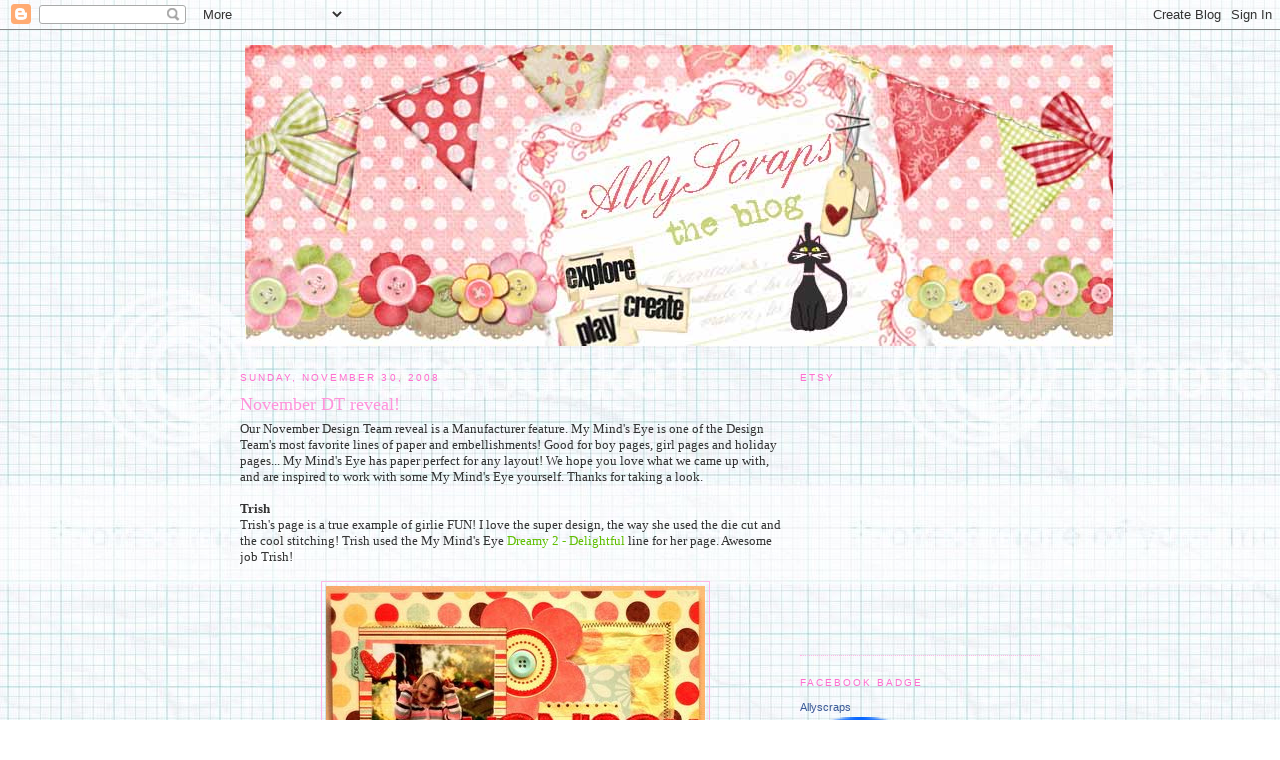

--- FILE ---
content_type: text/html; charset=UTF-8
request_url: https://allyscrapsblog.blogspot.com/2008/11/?m=0
body_size: 21607
content:
<!DOCTYPE html>
<html dir='ltr' xmlns='http://www.w3.org/1999/xhtml' xmlns:b='http://www.google.com/2005/gml/b' xmlns:data='http://www.google.com/2005/gml/data' xmlns:expr='http://www.google.com/2005/gml/expr'>
<head>
<link href='https://www.blogger.com/static/v1/widgets/2944754296-widget_css_bundle.css' rel='stylesheet' type='text/css'/>
<meta content='text/html; charset=UTF-8' http-equiv='Content-Type'/>
<meta content='blogger' name='generator'/>
<link href='https://allyscrapsblog.blogspot.com/favicon.ico' rel='icon' type='image/x-icon'/>
<link href='http://allyscrapsblog.blogspot.com/2008/11/' rel='canonical'/>
<link rel="alternate" type="application/atom+xml" title="Ally Scraps - Atom" href="https://allyscrapsblog.blogspot.com/feeds/posts/default" />
<link rel="alternate" type="application/rss+xml" title="Ally Scraps - RSS" href="https://allyscrapsblog.blogspot.com/feeds/posts/default?alt=rss" />
<link rel="service.post" type="application/atom+xml" title="Ally Scraps - Atom" href="https://www.blogger.com/feeds/5166784028474467591/posts/default" />
<!--Can't find substitution for tag [blog.ieCssRetrofitLinks]-->
<meta content='http://allyscrapsblog.blogspot.com/2008/11/' property='og:url'/>
<meta content='Ally Scraps' property='og:title'/>
<meta content='' property='og:description'/>
<title>Ally Scraps: November 2008</title>
<style id='page-skin-1' type='text/css'><!--
/*
-----------------------------------------------
Blogger Template Style
Name:     Minima
Designer: Douglas Bowman
URL:      www.stopdesign.com
Date:     26 Feb 2004
Updated by: Blogger Team
----------------------------------------------- */
/* Variable definitions
====================
<Variable name="bgcolor" description="Page Background Color"
type="color" default="#fff">
<Variable name="textcolor" description="Text Color"
type="color" default="#333">
<Variable name="linkcolor" description="Link Color"
type="color" default="#58a">
<Variable name="pagetitlecolor" description="Blog Title Color"
type="color" default="#666">
<Variable name="descriptioncolor" description="Blog Description Color"
type="color" default="#999">
<Variable name="titlecolor" description="Post Title Color"
type="color" default="#c60">
<Variable name="bordercolor" description="Border Color"
type="color" default="#ccc">
<Variable name="sidebarcolor" description="Sidebar Title Color"
type="color" default="#999">
<Variable name="sidebartextcolor" description="Sidebar Text Color"
type="color" default="#666">
<Variable name="visitedlinkcolor" description="Visited Link Color"
type="color" default="#999">
<Variable name="bodyfont" description="Text Font"
type="font" default="normal normal 100% Georgia, Serif">
<Variable name="headerfont" description="Sidebar Title Font"
type="font"
default="normal normal 78% 'Trebuchet MS',Trebuchet,Arial,Verdana,Sans-serif">
<Variable name="pagetitlefont" description="Blog Title Font"
type="font"
default="normal normal 200% Georgia, Serif">
<Variable name="descriptionfont" description="Blog Description Font"
type="font"
default="normal normal 78% 'Trebuchet MS', Trebuchet, Arial, Verdana, Sans-serif">
<Variable name="postfooterfont" description="Post Footer Font"
type="font"
default="normal normal 78% 'Trebuchet MS', Trebuchet, Arial, Verdana, Sans-serif">
<Variable name="startSide" description="Side where text starts in blog language"
type="automatic" default="left">
<Variable name="endSide" description="Side where text ends in blog language"
type="automatic" default="right">
*/
/* Use this with templates/template-twocol.html */
body {
background:#ffffff;
background-image: url(https://lh3.googleusercontent.com/blogger_img_proxy/AEn0k_s6QWaPtZliuoqpJTHBQ8VKWLGhSychhriUxeQgqZuyFWTYZyh2ctu88RB_ZYLEBxmo7bTMt80gYk9xcCAKVHOk3wO2esdWUpeABhVdN7ZxGd8-nRZ7T8Jue-Cjup2gncX8V1izcYn6z8mZ5BjnhQ2lNhWg3A=s0-d);
background-repeat: repeat;
margin:0;
color:#333333;
font:x-small Georgia Serif;
font-size/* */:/**/small;
font-size: /**/small;
text-align: center;
}
a:link {
color:#60bf00;
text-decoration:none;
}
a:visited {
color:#60bf00;
text-decoration:none;
}
a:hover {
color:#ff93db;
text-decoration:underline;
}
a img {
border-width:0;
}
/* Header
-----------------------------------------------
*/
#header-wrapper {
width:800px;
margin:0 auto 10px;
border:0px solid #ffb7e7;
}
#header-inner {
background-position: center;
margin-left: auto;
margin-right: auto;
}
#header {
margin: 5px;
border: 0px solid #ffb7e7;
text-align: center;
color:#666666;
}
#header h1 {
margin:5px 5px 0;
padding:15px 20px .25em;
line-height:1.2em;
text-transform:uppercase;
letter-spacing:.2em;
font: normal normal 200% Georgia, Serif;
}
#header a {
color:#666666;
text-decoration:none;
}
#header a:hover {
color:#666666;
}
#header .description {
margin:0 5px 5px;
padding:0 20px 15px;
max-width:700px;
text-transform:uppercase;
letter-spacing:.2em;
line-height: 1.4em;
font: normal normal 78% 'Trebuchet MS', Trebuchet, Arial, Verdana, Sans-serif;
color: #bf0029;
}
#header img {
margin-left: auto;
margin-right: auto;
}
/* Outer-Wrapper
----------------------------------------------- */
#outer-wrapper {
width: 800px;
margin:0 auto;
padding:10px;
text-align:left;
font: normal normal 100% Georgia, Serif;
}
#main-wrapper {
width: 550px;
float: left;
word-wrap: break-word; /* fix for long text breaking sidebar float in IE */
overflow: hidden;     /* fix for long non-text content breaking IE sidebar float */
}
#sidebar-wrapper {
width: 240px;
float: right;
word-wrap: break-word; /* fix for long text breaking sidebar float in IE */
overflow: hidden;      /* fix for long non-text content breaking IE sidebar float */
}
/* Headings
----------------------------------------------- */
h2 {
margin:1.5em 0 .75em;
font:normal normal 78% 'Trebuchet MS',Trebuchet,Arial,Verdana,Sans-serif;
line-height: 1.4em;
text-transform:uppercase;
letter-spacing:.2em;
color:#FF6FCF;
}
/* Posts
-----------------------------------------------
*/
h2.date-header {
margin:1.5em 0 .5em;
}
.post {
margin:.5em 0 1.5em;
border-bottom:1px dotted #ffb7e7;
padding-bottom:1.5em;
}
.post h3 {
margin:.25em 0 0;
padding:0 0 4px;
font-size:140%;
font-weight:normal;
line-height:1.4em;
color:#ff93db;
}
.post h3 a, .post h3 a:visited, .post h3 strong {
display:block;
text-decoration:none;
color:#ff93db;
font-weight:normal;
}
.post h3 strong, .post h3 a:hover {
color:#333333;
}
.post p {
margin:0 0 .75em;
line-height:1.6em;
}
.post-footer {
margin: .75em 0;
color:#FF6FCF;
text-transform:uppercase;
letter-spacing:.1em;
font: normal normal 78% 'Trebuchet MS', Trebuchet, Arial, Verdana, Sans-serif;
line-height: 1.4em;
}
.comment-link {
margin-left:.6em;
}
.post img {
padding:4px;
border:1px solid #ffb7e7;
}
.post blockquote {
margin:1em 20px;
}
.post blockquote p {
margin:.75em 0;
}
/* Comments
----------------------------------------------- */
#comments h4 {
margin:1em 0;
font-weight: bold;
line-height: 1.4em;
text-transform:uppercase;
letter-spacing:.2em;
color: #FF6FCF;
}
#comments-block {
margin:1em 0 1.5em;
line-height:1.6em;
}
#comments-block .comment-author {
margin:.5em 0;
}
#comments-block .comment-body {
margin:.25em 0 0;
}
#comments-block .comment-footer {
margin:-.25em 0 2em;
line-height: 1.4em;
text-transform:uppercase;
letter-spacing:.1em;
}
#comments-block .comment-body p {
margin:0 0 .75em;
}
.deleted-comment {
font-style:italic;
color:gray;
}
#blog-pager-newer-link {
float: left;
}
#blog-pager-older-link {
float: right;
}
#blog-pager {
text-align: center;
}
.feed-links {
clear: both;
line-height: 2.5em;
}
/* Sidebar Content
----------------------------------------------- */
.sidebar {
color: #666666;
line-height: 1.5em;
}
.sidebar ul {
list-style:none;
margin:0 0 0;
padding:0 0 0;
}
.sidebar li {
margin:0;
padding-top:0;
padding-right:0;
padding-bottom:.25em;
padding-left:15px;
text-indent:-15px;
line-height:1.5em;
}
.sidebar .widget, .main .widget {
border-bottom:1px dotted #ffb7e7;
margin:0 0 1.5em;
padding:0 0 1.5em;
}
.main .Blog {
border-bottom-width: 0;
}
/* Profile
----------------------------------------------- */
.profile-img {
float: left;
margin-top: 0;
margin-right: 5px;
margin-bottom: 5px;
margin-left: 0;
padding: 4px;
border: 1px solid #ffb7e7;
}
.profile-data {
margin:0;
text-transform:uppercase;
letter-spacing:.1em;
font: normal normal 78% 'Trebuchet MS', Trebuchet, Arial, Verdana, Sans-serif;
color: #FF6FCF;
font-weight: bold;
line-height: 1.6em;
}
.profile-datablock {
margin:.5em 0 .5em;
}
.profile-textblock {
margin: 0.5em 0;
line-height: 1.6em;
}
.profile-link {
font: normal normal 78% 'Trebuchet MS', Trebuchet, Arial, Verdana, Sans-serif;
text-transform: uppercase;
letter-spacing: .1em;
}
/* Footer
----------------------------------------------- */
#footer {
width:660px;
clear:both;
margin:0 auto;
padding-top:15px;
line-height: 1.6em;
text-transform:uppercase;
letter-spacing:.1em;
text-align: center;
}

--></style>
<link href='https://www.blogger.com/dyn-css/authorization.css?targetBlogID=5166784028474467591&amp;zx=337d1b45-d4a9-4561-b3e5-3a3170a8a8fa' media='none' onload='if(media!=&#39;all&#39;)media=&#39;all&#39;' rel='stylesheet'/><noscript><link href='https://www.blogger.com/dyn-css/authorization.css?targetBlogID=5166784028474467591&amp;zx=337d1b45-d4a9-4561-b3e5-3a3170a8a8fa' rel='stylesheet'/></noscript>
<meta name='google-adsense-platform-account' content='ca-host-pub-1556223355139109'/>
<meta name='google-adsense-platform-domain' content='blogspot.com'/>

</head>
<body>
<div class='navbar section' id='navbar'><div class='widget Navbar' data-version='1' id='Navbar1'><script type="text/javascript">
    function setAttributeOnload(object, attribute, val) {
      if(window.addEventListener) {
        window.addEventListener('load',
          function(){ object[attribute] = val; }, false);
      } else {
        window.attachEvent('onload', function(){ object[attribute] = val; });
      }
    }
  </script>
<div id="navbar-iframe-container"></div>
<script type="text/javascript" src="https://apis.google.com/js/platform.js"></script>
<script type="text/javascript">
      gapi.load("gapi.iframes:gapi.iframes.style.bubble", function() {
        if (gapi.iframes && gapi.iframes.getContext) {
          gapi.iframes.getContext().openChild({
              url: 'https://www.blogger.com/navbar/5166784028474467591?origin\x3dhttps://allyscrapsblog.blogspot.com',
              where: document.getElementById("navbar-iframe-container"),
              id: "navbar-iframe"
          });
        }
      });
    </script><script type="text/javascript">
(function() {
var script = document.createElement('script');
script.type = 'text/javascript';
script.src = '//pagead2.googlesyndication.com/pagead/js/google_top_exp.js';
var head = document.getElementsByTagName('head')[0];
if (head) {
head.appendChild(script);
}})();
</script>
</div></div>
<div id='outer-wrapper'><div id='wrap2'>
<!-- skip links for text browsers -->
<span id='skiplinks' style='display:none;'>
<a href='#main'>skip to main </a> |
      <a href='#sidebar'>skip to sidebar</a>
</span>
<div id='header-wrapper'>
<div class='header section' id='header'><div class='widget Header' data-version='1' id='Header1'>
<div id='header-inner'>
<a href='https://allyscrapsblog.blogspot.com/?m=0' style='display: block'>
<img alt="Ally Scraps" height="301px; " id="Header1_headerimg" src="//3.bp.blogspot.com/_LdxWYELhe0E/SAjQv7AhdVI/AAAAAAAAABA/63F5bhr7O8w/S1600-R/Allyscraps+blog.jpg" style="display: block" width="868px; ">
</a>
</div>
</div></div>
</div>
<div id='content-wrapper'>
<div id='crosscol-wrapper' style='text-align:center'>
<div class='crosscol no-items section' id='crosscol'></div>
</div>
<div id='main-wrapper'>
<div class='main section' id='main'><div class='widget Blog' data-version='1' id='Blog1'>
<div class='blog-posts hfeed'>

          <div class="date-outer">
        
<h2 class='date-header'><span>Sunday, November 30, 2008</span></h2>

          <div class="date-posts">
        
<div class='post-outer'>
<div class='post hentry uncustomized-post-template' itemprop='blogPost' itemscope='itemscope' itemtype='http://schema.org/BlogPosting'>
<meta content='https://blogger.googleusercontent.com/img/b/R29vZ2xl/AVvXsEjHBieKKLPuUJVhFnOeCmBzWNLK3pGACesvnQ9oyMk08o2T90nDWAVPsKSwnzfQHT3nJvk0E7VDT4KknSys_pnRgusvqntcTcY-jBQ5_Zj4cUFJUW36gB-qohlkruczBcA8CIil6nRykWzr/s400/Trish+Nov..jpg' itemprop='image_url'/>
<meta content='5166784028474467591' itemprop='blogId'/>
<meta content='1516151592487974367' itemprop='postId'/>
<a name='1516151592487974367'></a>
<h3 class='post-title entry-title' itemprop='name'>
<a href='https://allyscrapsblog.blogspot.com/2008/11/november-dt-reveal.html?m=0'>November DT reveal!</a>
</h3>
<div class='post-header'>
<div class='post-header-line-1'></div>
</div>
<div class='post-body entry-content' id='post-body-1516151592487974367' itemprop='description articleBody'>
Our November Design Team reveal is a Manufacturer feature. My Mind's Eye is one of the Design Team's most favorite lines of paper and embellishments! Good for boy pages, girl pages and holiday pages... My Mind's Eye has paper perfect for any layout! We hope you love what we came up with, and are inspired to work with some My Mind's Eye yourself. Thanks for taking a look.<br /><br /><div><div><div><div><strong>Trish</strong></div><div>Trish's page is a true example of girlie FUN! I love the super design, the way she used the die cut and the cool stitching! Trish used the My Mind's Eye <a href="http://www.allyscraps.com/New_Scrapbooking_Supplies_s/449.htm">Dreamy 2 - Delightful </a>line for her page. Awesome job Trish!</div><div><br /><a href="https://blogger.googleusercontent.com/img/b/R29vZ2xl/AVvXsEjHBieKKLPuUJVhFnOeCmBzWNLK3pGACesvnQ9oyMk08o2T90nDWAVPsKSwnzfQHT3nJvk0E7VDT4KknSys_pnRgusvqntcTcY-jBQ5_Zj4cUFJUW36gB-qohlkruczBcA8CIil6nRykWzr/s1600-h/Trish+Nov..jpg"><img alt="" border="0" id="BLOGGER_PHOTO_ID_5274649960977001378" src="https://blogger.googleusercontent.com/img/b/R29vZ2xl/AVvXsEjHBieKKLPuUJVhFnOeCmBzWNLK3pGACesvnQ9oyMk08o2T90nDWAVPsKSwnzfQHT3nJvk0E7VDT4KknSys_pnRgusvqntcTcY-jBQ5_Zj4cUFJUW36gB-qohlkruczBcA8CIil6nRykWzr/s400/Trish+Nov..jpg" style="DISPLAY: block; MARGIN: 0px auto 10px; WIDTH: 379px; CURSOR: hand; HEIGHT: 382px" /></a><br /><p><strong>Kary</strong><br />Kary's 2 page layout is such an awesome BOY page... LOVE the fun color combination with a touch of black, the awesome title and the pictures that really tell a story! Kary used the My Mind's Eye <a href="http://www.allyscraps.com/SearchResults.asp">Dreamy 2 - Brilliant</a> line of papers for her layout. Super project Kary!</p></div><div><a href="https://blogger.googleusercontent.com/img/b/R29vZ2xl/AVvXsEgQCqT8nThOIBE71EKpIzysQzlYHXlOEuxDt4avb3mR6OUkVCJUpINszVHxw7lIjGPJ4CcSU5YoQ1hmg4PqBA-_pl5gKYR1uQgBZ0z1dJLdh0rCvibKKLfc4KnhlQDl2bcTvTMLXrOJOow5/s1600-h/Kary+Nov..jpg"><img alt="" border="0" id="BLOGGER_PHOTO_ID_5274652357223968818" src="https://blogger.googleusercontent.com/img/b/R29vZ2xl/AVvXsEgQCqT8nThOIBE71EKpIzysQzlYHXlOEuxDt4avb3mR6OUkVCJUpINszVHxw7lIjGPJ4CcSU5YoQ1hmg4PqBA-_pl5gKYR1uQgBZ0z1dJLdh0rCvibKKLfc4KnhlQDl2bcTvTMLXrOJOow5/s400/Kary+Nov..jpg" style="DISPLAY: block; MARGIN: 0px auto 10px; WIDTH: 400px; CURSOR: hand; HEIGHT: 204px" /></a><br /><strong>Dana </strong></div><div>I just love these pictures of my two daughters first thing one Christmas morning... really shows the JOY they felt right at that moment! I used the My Mind's Eye <a href="http://www.allyscraps.com/New_Scrapbooking_Supplies_s/389.htm">Be Merry </a>line of papers for my layout. I love the colors of this paper, the fun patterns and the die cuts too! </div><div></div><div></div><div></div><div><a href="https://blogger.googleusercontent.com/img/b/R29vZ2xl/AVvXsEh0d3fvde7nhiWnOljycxCqOdpE87P_fZFPUCykgeN4uT654B_Sv6_v7u1rw3ptb3MCc73iy9SLhG7JGyu5nODR4dvQmNVCnYl-wPajTk8N6oM3Ami06RSnPKhj1SsRfzMU5lIi2FE88Lzz/s1600-h/joy.jpg"><img alt="" border="0" id="BLOGGER_PHOTO_ID_5274653662119443298" src="https://blogger.googleusercontent.com/img/b/R29vZ2xl/AVvXsEh0d3fvde7nhiWnOljycxCqOdpE87P_fZFPUCykgeN4uT654B_Sv6_v7u1rw3ptb3MCc73iy9SLhG7JGyu5nODR4dvQmNVCnYl-wPajTk8N6oM3Ami06RSnPKhj1SsRfzMU5lIi2FE88Lzz/s400/joy.jpg" style="DISPLAY: block; MARGIN: 0px auto 10px; WIDTH: 397px; CURSOR: hand; HEIGHT: 400px" /></a><br /><strong>Debbie</strong><br />Speaking of JOY, these pictures of Debbie's son are so happy! Love the look of triumph on his face, and I love the way the simple lines of her layouts really highlight the photos! The circles and the paper layering are awesome too. Debbie used the My Mind's Eye <a href="http://www.allyscraps.com/SearchResults.asp">Dreamy 2 - Brilliant </a>papers for her page and the colors are just perfect for her page! Cool 2 page layout Debbie!</div><div><br /></div><div><a href="https://blogger.googleusercontent.com/img/b/R29vZ2xl/AVvXsEj9tpCdqLdfgHCfEGM725no7z5jgB-YhDar3HStkkOYdSpL1xolbpNH34CvbnCzlLLtAW-KDg84KlZpOKOrjCsQPtcsq8NmtEIv0v_dZfcOIKRGn6GHnPTz1ZoYIFnodRJoAtAvKiiA8da3/s1600-h/Debbie+Nov..jpg"><img alt="" border="0" id="BLOGGER_PHOTO_ID_5274655509399194818" src="https://blogger.googleusercontent.com/img/b/R29vZ2xl/AVvXsEj9tpCdqLdfgHCfEGM725no7z5jgB-YhDar3HStkkOYdSpL1xolbpNH34CvbnCzlLLtAW-KDg84KlZpOKOrjCsQPtcsq8NmtEIv0v_dZfcOIKRGn6GHnPTz1ZoYIFnodRJoAtAvKiiA8da3/s400/Debbie+Nov..jpg" style="DISPLAY: block; MARGIN: 0px auto 10px; WIDTH: 400px; CURSOR: hand; HEIGHT: 199px" /></a></div><div><br /></div><div><strong>Morag</strong></div><div>Morag used her My Mind's Eye line of paper to make a Halloween layout, love how her non-themed papers highlight the theme of her pictures. And, love how the simple design of her page really make the pictures stand out. I also really enjoy how Morag mixed up the My Mind's Eye <a href="http://www.allyscraps.com/SearchResults.asp">Dreamy 2 </a>paper lines for her page. Beautiful layout Morag!</div><div></div><div></div><div><a href="https://blogger.googleusercontent.com/img/b/R29vZ2xl/AVvXsEjmxkZuKLqPFMXCJsNePavcUENxo8dYIKMd15axErqiRaro8lgFN7brRiASlFDdvhX_x_lYNHHDxeJpo85N8St3IVPTV-ajjQJOmX1WfR_b_RzgfXTF1j2k3sjdCOVoTzUZCe6gRN45CNst/s1600-h/Morag+November.jpg"><img alt="" border="0" id="BLOGGER_PHOTO_ID_5274656877078223330" src="https://blogger.googleusercontent.com/img/b/R29vZ2xl/AVvXsEjmxkZuKLqPFMXCJsNePavcUENxo8dYIKMd15axErqiRaro8lgFN7brRiASlFDdvhX_x_lYNHHDxeJpo85N8St3IVPTV-ajjQJOmX1WfR_b_RzgfXTF1j2k3sjdCOVoTzUZCe6gRN45CNst/s400/Morag+November.jpg" style="DISPLAY: block; MARGIN: 0px auto 10px; WIDTH: 389px; CURSOR: hand; HEIGHT: 400px" /></a><br />Thanks so much for taking a look at our November DT reveal, see you next month!</div><div></div><div></div><div>~ Dana </div></div></div></div>
<div style='clear: both;'></div>
</div>
<div class='post-footer'>
<div class='post-footer-line post-footer-line-1'>
<span class='post-author vcard'>
Posted by
<span class='fn' itemprop='author' itemscope='itemscope' itemtype='http://schema.org/Person'>
<meta content='https://www.blogger.com/profile/12623226627081463125' itemprop='url'/>
<a class='g-profile' href='https://www.blogger.com/profile/12623226627081463125' rel='author' title='author profile'>
<span itemprop='name'>Ally Scraps</span>
</a>
</span>
</span>
<span class='post-timestamp'>
at
<meta content='http://allyscrapsblog.blogspot.com/2008/11/november-dt-reveal.html' itemprop='url'/>
<a class='timestamp-link' href='https://allyscrapsblog.blogspot.com/2008/11/november-dt-reveal.html?m=0' rel='bookmark' title='permanent link'><abbr class='published' itemprop='datePublished' title='2008-11-30T21:33:00-05:00'>9:33&#8239;PM</abbr></a>
</span>
<span class='post-comment-link'>
<a class='comment-link' href='https://www.blogger.com/comment/fullpage/post/5166784028474467591/1516151592487974367' onclick=''>
No comments:
  </a>
</span>
<span class='post-icons'>
<span class='item-action'>
<a href='https://www.blogger.com/email-post/5166784028474467591/1516151592487974367' title='Email Post'>
<img alt='' class='icon-action' height='13' src='https://resources.blogblog.com/img/icon18_email.gif' width='18'/>
</a>
</span>
<span class='item-control blog-admin pid-1040143573'>
<a href='https://www.blogger.com/post-edit.g?blogID=5166784028474467591&postID=1516151592487974367&from=pencil' title='Edit Post'>
<img alt='' class='icon-action' height='18' src='https://resources.blogblog.com/img/icon18_edit_allbkg.gif' width='18'/>
</a>
</span>
</span>
<div class='post-share-buttons goog-inline-block'>
</div>
</div>
<div class='post-footer-line post-footer-line-2'>
<span class='post-labels'>
</span>
</div>
<div class='post-footer-line post-footer-line-3'>
<span class='post-location'>
</span>
</div>
</div>
</div>
</div>

          </div></div>
        

          <div class="date-outer">
        
<h2 class='date-header'><span>Sunday, November 23, 2008</span></h2>

          <div class="date-posts">
        
<div class='post-outer'>
<div class='post hentry uncustomized-post-template' itemprop='blogPost' itemscope='itemscope' itemtype='http://schema.org/BlogPosting'>
<meta content='https://blogger.googleusercontent.com/img/b/R29vZ2xl/AVvXsEhkgtiPQg82sDYBoXbfkLbPrJsZ4SGd_Vov_keHIMe4STJqY76Fg2NOB9WOBSl4HdILdIZYdlLEKbOiwVVlpE6JW0ZCs7QiyHLw8ovjaOjGpv-FKpom7UpJ4JHrEuO1e9IxBXXODUFpFbqq/s320/candyholderrecycle.jpg' itemprop='image_url'/>
<meta content='5166784028474467591' itemprop='blogId'/>
<meta content='4730478285566034089' itemprop='postId'/>
<a name='4730478285566034089'></a>
<h3 class='post-title entry-title' itemprop='name'>
<a href='https://allyscrapsblog.blogspot.com/2008/11/sweet-gifts-on-shoestring-budget.html?m=0'>Sweet Gifts on a Shoestring Budget!</a>
</h3>
<div class='post-header'>
<div class='post-header-line-1'></div>
</div>
<div class='post-body entry-content' id='post-body-4730478285566034089' itemprop='description articleBody'>
The holiday season is approaching!<br /><br />Time to make those lists and check them twice!<br /><br />There are lots of people to remember, huh? and given the economy, funds are probably tight.<br /><br />You might think about scaling back... or you might get inventive!<br /><br />Looking around my scraproom I found I have lots of things that I could repurpose for making cost friendly gifts! -<br /><br />That plastic packaging that my favorite embellishments come is the first thing I thought of; I have a ton and I know you do too! These have a variety of repurposing possibilities.<br /><br />In this project I used the packaging from Bo Bunny Stick em Up embellishments and MME's Be Merry collection (http://www.allyscraps.com/SearchResults.asp?Search=My+Minds+Eye+Be+Merry&amp;Search.x=33&amp;Search.y=19) to make a treat container.<br /><br /><br /><br />It makes a cute, simple and yet sweet gift to remember coworkers and neighbors! (maybe even your postman/woman or your children's classmates!)<br /><p><img alt="" border="0" id="BLOGGER_PHOTO_ID_5271885932117128306" src="https://blogger.googleusercontent.com/img/b/R29vZ2xl/AVvXsEhkgtiPQg82sDYBoXbfkLbPrJsZ4SGd_Vov_keHIMe4STJqY76Fg2NOB9WOBSl4HdILdIZYdlLEKbOiwVVlpE6JW0ZCs7QiyHLw8ovjaOjGpv-FKpom7UpJ4JHrEuO1e9IxBXXODUFpFbqq/s320/candyholderrecycle.jpg" style="DISPLAY: block; MARGIN: 0px auto 10px; WIDTH: 166px; CURSOR: hand; HEIGHT: 320px; TEXT-ALIGN: center" /> I also used similiar packaging from Chatterbox's Artsy-licious embellishments to make an ornament for the tree. (and I only used scraps on this one!)</p><p><img alt="" border="0" id="BLOGGER_PHOTO_ID_5271889829672528946" src="https://blogger.googleusercontent.com/img/b/R29vZ2xl/AVvXsEj33kbaFapALyETXSu9CWsdBwUMeA9xLcHFeh0aaZHbecF3XqGdZyGRQuHwcqNUkMk6v_6Rj2xyBU6w6prSFDbM1LoefMx_F_obVHNmOzJEsk1MpFYMwLnFUU1SZng8eUARIZWqnAWXDivc/s320/christmasrecycle2.jpg" style="DISPLAY: block; MARGIN: 0px auto 10px; WIDTH: 207px; CURSOR: hand; HEIGHT: 320px; TEXT-ALIGN: center" />These are perfect for Grandparents, or any other member of your family! </p><p>The next thing I remembered is that I have a stash of old holiday cards! I cannot bear to throw them away, but do I really need to save them? probably not... These old holiday cards are the perfect source of inspiration and Christmas card embellishments! - </p><p>On the card below, I cut the Santa out of an old Christmas card and combined it with some scraps for a cute, cheap Christmas card that I can send to a friend or attach to a gift! </p><p><img alt="" border="0" id="BLOGGER_PHOTO_ID_5271891586560453890" src="https://blogger.googleusercontent.com/img/b/R29vZ2xl/AVvXsEjddLXsFgCQGB1XTQXkPJdImaSDPrpHCnRbh34LHKBNqkX0qVkwGXqEtgNCQSzCns9i7_ICvP5gNUqqjmUhqywgT-euvaMkAtFX2kwel3w7MPk8ED18k-vSU0g2gfKes9zyC8nEMPupGDxc/s320/christmasrecycle3.jpg" style="DISPLAY: block; MARGIN: 0px auto 10px; WIDTH: 320px; CURSOR: hand; HEIGHT: 266px; TEXT-ALIGN: center" />So, while times may be tough this holiday season, there is no reason to cross anyone off your list! You have a wealth of gift possibilities, that some might consider trash, right in your scraproom! With a little imagination you can give simple gifts that are full of thought and love... and not break your budget! (afterall, it is most important to remember it is the thought that really counts during the holidays, not the size of the gift!)... </p><p>Have fun creating </p><p>xoxo</p><p>Trish<br /></p><br /><p></p>
<div style='clear: both;'></div>
</div>
<div class='post-footer'>
<div class='post-footer-line post-footer-line-1'>
<span class='post-author vcard'>
Posted by
<span class='fn' itemprop='author' itemscope='itemscope' itemtype='http://schema.org/Person'>
<meta content='https://www.blogger.com/profile/12623226627081463125' itemprop='url'/>
<a class='g-profile' href='https://www.blogger.com/profile/12623226627081463125' rel='author' title='author profile'>
<span itemprop='name'>Ally Scraps</span>
</a>
</span>
</span>
<span class='post-timestamp'>
at
<meta content='http://allyscrapsblog.blogspot.com/2008/11/sweet-gifts-on-shoestring-budget.html' itemprop='url'/>
<a class='timestamp-link' href='https://allyscrapsblog.blogspot.com/2008/11/sweet-gifts-on-shoestring-budget.html?m=0' rel='bookmark' title='permanent link'><abbr class='published' itemprop='datePublished' title='2008-11-23T10:10:00-05:00'>10:10&#8239;AM</abbr></a>
</span>
<span class='post-comment-link'>
<a class='comment-link' href='https://www.blogger.com/comment/fullpage/post/5166784028474467591/4730478285566034089' onclick=''>
No comments:
  </a>
</span>
<span class='post-icons'>
<span class='item-action'>
<a href='https://www.blogger.com/email-post/5166784028474467591/4730478285566034089' title='Email Post'>
<img alt='' class='icon-action' height='13' src='https://resources.blogblog.com/img/icon18_email.gif' width='18'/>
</a>
</span>
<span class='item-control blog-admin pid-1040143573'>
<a href='https://www.blogger.com/post-edit.g?blogID=5166784028474467591&postID=4730478285566034089&from=pencil' title='Edit Post'>
<img alt='' class='icon-action' height='18' src='https://resources.blogblog.com/img/icon18_edit_allbkg.gif' width='18'/>
</a>
</span>
</span>
<div class='post-share-buttons goog-inline-block'>
</div>
</div>
<div class='post-footer-line post-footer-line-2'>
<span class='post-labels'>
</span>
</div>
<div class='post-footer-line post-footer-line-3'>
<span class='post-location'>
</span>
</div>
</div>
</div>
</div>

          </div></div>
        

          <div class="date-outer">
        
<h2 class='date-header'><span>Thursday, November 20, 2008</span></h2>

          <div class="date-posts">
        
<div class='post-outer'>
<div class='post hentry uncustomized-post-template' itemprop='blogPost' itemscope='itemscope' itemtype='http://schema.org/BlogPosting'>
<meta content='https://blogger.googleusercontent.com/img/b/R29vZ2xl/AVvXsEhvHYch6Q5ScQZ3c33HRRuxIeBSGxuJY1K4mYDr-2ht9tTznmsnQeMPJHzuT4LbvjrbFbOdz4WGiHi4F7nsxkyafBCwO61KQoMLMYiUH9hXlBHlAI5GCbPFvm6Hu4XVzM7WKe_oBt0LOzb4/s320/651357-dtl.jpg' itemprop='image_url'/>
<meta content='5166784028474467591' itemprop='blogId'/>
<meta content='5606619056184220131' itemprop='postId'/>
<a name='5606619056184220131'></a>
<h3 class='post-title entry-title' itemprop='name'>
<a href='https://allyscrapsblog.blogspot.com/2008/11/all-latest-from-store-special-offer.html?m=0'>All the Latest from the Store & Special Offer</a>
</h3>
<div class='post-header'>
<div class='post-header-line-1'></div>
</div>
<div class='post-body entry-content' id='post-body-5606619056184220131' itemprop='description articleBody'>
<a href="https://blogger.googleusercontent.com/img/b/R29vZ2xl/AVvXsEhvHYch6Q5ScQZ3c33HRRuxIeBSGxuJY1K4mYDr-2ht9tTznmsnQeMPJHzuT4LbvjrbFbOdz4WGiHi4F7nsxkyafBCwO61KQoMLMYiUH9hXlBHlAI5GCbPFvm6Hu4XVzM7WKe_oBt0LOzb4/s1600-h/651357-dtl.jpg"><img alt="" border="0" id="BLOGGER_PHOTO_ID_5270819132957942834" src="https://blogger.googleusercontent.com/img/b/R29vZ2xl/AVvXsEhvHYch6Q5ScQZ3c33HRRuxIeBSGxuJY1K4mYDr-2ht9tTznmsnQeMPJHzuT4LbvjrbFbOdz4WGiHi4F7nsxkyafBCwO61KQoMLMYiUH9hXlBHlAI5GCbPFvm6Hu4XVzM7WKe_oBt0LOzb4/s320/651357-dtl.jpg" style="display:block; margin:0px auto 10px; text-align:center;cursor:pointer; cursor:hand;width: 320px; height: 320px;" /></a><br /><br />We just added the cutest line of Christmas papers from <a href="http://www.allyscraps.com/New_Scrapbooking_Supplies_s/469.htm">K & Company</a>, we also have new <a href="http://www.allyscraps.com/New_Scrapbooking_Supplies_s/468.htm">Bo Bunny Kits</a>, these make great gifts! I have had several requests for acrylic albums so check out the new ones from <a href="http://www.allyscraps.com/New_Scrapbooking_Supplies_s/467.htm">Clear Scraps</a>. There have also been quite a few <a href="http://www.allyscraps.com/New_Scrapbooking_Supplies_s/466.htm">12x12 albums </a>added. <br /><br />While you are here be sure to check out the newest <a href="http://www.allyscraps.com/New_Scrapbooking_Supplies_s/457.htm">Sassafras Lass</a>.<br /><br /><a href="https://blogger.googleusercontent.com/img/b/R29vZ2xl/AVvXsEh92TXkTofTy09tt8U4Zn8x9sGW15xTwLiR-xYskSQ8UOpV9kR0vDGzuoEhISQp2a73s-ZjvFJlkpwrlazWMBRa5u2IK4Nb2o2ztIAOvLb3uyn4MAQj-e4SGX0lFRc8Fg2lqfViOsu8h06E/s1600-h/Just+add+Friends.jpg"><img alt="" border="0" id="BLOGGER_PHOTO_ID_5270818627877232258" src="https://blogger.googleusercontent.com/img/b/R29vZ2xl/AVvXsEh92TXkTofTy09tt8U4Zn8x9sGW15xTwLiR-xYskSQ8UOpV9kR0vDGzuoEhISQp2a73s-ZjvFJlkpwrlazWMBRa5u2IK4Nb2o2ztIAOvLb3uyn4MAQj-e4SGX0lFRc8Fg2lqfViOsu8h06E/s320/Just+add+Friends.jpg" style="display:block; margin:0px auto 10px; text-align:center;cursor:pointer; cursor:hand;width: 320px; height: 310px;" /></a><br /><br /> and a really cute  line from <a href="http://www.allyscraps.com/New_Scrapbooking_Supplies_s/463.htm">Die Cuts With a View</a>. We have also added additional colors of <a href="http://www.allyscraps.com/New_Scrapbooking_Supplies_s/455.htm">Stickles</a> ,  these are great for altered and Christmas projects. <br /><br /><a href="https://blogger.googleusercontent.com/img/b/R29vZ2xl/AVvXsEig-lLB8ByJqjzsFEHdviWCDAGKbeNjabO77ggZH9XssTlA5gEAJcNIBTG8ARUsm_YE4Hz4ikWbbqmhPBWURZWbdXnSG9d2BVj0xA_Ya-yxqCsEQiG7_wYCPoKFJvgaUHwcGpbIRhyzxbvW/s1600-h/KC-231245-2T.jpg"><img alt="" border="0" id="BLOGGER_PHOTO_ID_5270817790891112626" src="https://blogger.googleusercontent.com/img/b/R29vZ2xl/AVvXsEig-lLB8ByJqjzsFEHdviWCDAGKbeNjabO77ggZH9XssTlA5gEAJcNIBTG8ARUsm_YE4Hz4ikWbbqmhPBWURZWbdXnSG9d2BVj0xA_Ya-yxqCsEQiG7_wYCPoKFJvgaUHwcGpbIRhyzxbvW/s320/KC-231245-2T.jpg" style="display:block; margin:0px auto 10px; text-align:center;cursor:pointer; cursor:hand;width: 250px; height: 250px;" /></a><br /><br />Place an order of  $40.00 or more before shipping and recieve this awesome Sled and Reindeer kit free! There is no product code to enter, we will include it with your order. This offer expires Saturday November 22nd.  <br /><br />As always, priority shipping within the US is only $4.95. <br /><br />Have a great day. <br /><br />Cathy <br /><br />Don't forget to check out the <a href="http://forum.allyscraps.com/forum/index.php">message board</a>.
<div style='clear: both;'></div>
</div>
<div class='post-footer'>
<div class='post-footer-line post-footer-line-1'>
<span class='post-author vcard'>
Posted by
<span class='fn' itemprop='author' itemscope='itemscope' itemtype='http://schema.org/Person'>
<meta content='https://www.blogger.com/profile/12623226627081463125' itemprop='url'/>
<a class='g-profile' href='https://www.blogger.com/profile/12623226627081463125' rel='author' title='author profile'>
<span itemprop='name'>Ally Scraps</span>
</a>
</span>
</span>
<span class='post-timestamp'>
at
<meta content='http://allyscrapsblog.blogspot.com/2008/11/all-latest-from-store-special-offer.html' itemprop='url'/>
<a class='timestamp-link' href='https://allyscrapsblog.blogspot.com/2008/11/all-latest-from-store-special-offer.html?m=0' rel='bookmark' title='permanent link'><abbr class='published' itemprop='datePublished' title='2008-11-20T13:59:00-05:00'>1:59&#8239;PM</abbr></a>
</span>
<span class='post-comment-link'>
<a class='comment-link' href='https://www.blogger.com/comment/fullpage/post/5166784028474467591/5606619056184220131' onclick=''>
No comments:
  </a>
</span>
<span class='post-icons'>
<span class='item-action'>
<a href='https://www.blogger.com/email-post/5166784028474467591/5606619056184220131' title='Email Post'>
<img alt='' class='icon-action' height='13' src='https://resources.blogblog.com/img/icon18_email.gif' width='18'/>
</a>
</span>
<span class='item-control blog-admin pid-1040143573'>
<a href='https://www.blogger.com/post-edit.g?blogID=5166784028474467591&postID=5606619056184220131&from=pencil' title='Edit Post'>
<img alt='' class='icon-action' height='18' src='https://resources.blogblog.com/img/icon18_edit_allbkg.gif' width='18'/>
</a>
</span>
</span>
<div class='post-share-buttons goog-inline-block'>
</div>
</div>
<div class='post-footer-line post-footer-line-2'>
<span class='post-labels'>
</span>
</div>
<div class='post-footer-line post-footer-line-3'>
<span class='post-location'>
</span>
</div>
</div>
</div>
</div>

          </div></div>
        

          <div class="date-outer">
        
<h2 class='date-header'><span>Monday, November 17, 2008</span></h2>

          <div class="date-posts">
        
<div class='post-outer'>
<div class='post hentry uncustomized-post-template' itemprop='blogPost' itemscope='itemscope' itemtype='http://schema.org/BlogPosting'>
<meta content='https://blogger.googleusercontent.com/img/b/R29vZ2xl/AVvXsEj_B7q-j5wEq-Fl9h2g2tGvWcKpHxJliHl9o6R8feU7ZxGOjc8B9Jmy8y1fBG1dazkGqtj2IpH82nmqvYZviV1el54nIRUIJuCG3zbze0ULlJhyphenhyphenJOeY_mq-1Ec4U4tcHi9jkVid2siXo6Uf/s320/the+little+things+-+800.jpg' itemprop='image_url'/>
<meta content='5166784028474467591' itemprop='blogId'/>
<meta content='7379623418024341084' itemprop='postId'/>
<a name='7379623418024341084'></a>
<h3 class='post-title entry-title' itemprop='name'>
<a href='https://allyscrapsblog.blogspot.com/2008/11/get-creative-with-your-matching.html?m=0'>Get creative with your matching embellishments!</a>
</h3>
<div class='post-header'>
<div class='post-header-line-1'></div>
</div>
<div class='post-body entry-content' id='post-body-7379623418024341084' itemprop='description articleBody'>
Do you ever have find yourself wanting to use embellishments that go with a particular paper line, but not sure how to make them fit into your page design?  Don't be afraid to modify or customize those journaling cards, chipboard pieces, transparencies and other coordinating embellishments to fit your needs!<br /><br />For my page "the little things" featuring the gorgeous <a href="http://www.allyscraps.com/SearchResults.asp?Search=fancy+pants+daily+grind">Fancy Pants Daily Grind</a> line, I really wanted to take advantage of the great variety of coordinated embellishments available in the line!  But I customized some of the items to make them work better with my overall design plan.<br /><br /><a href="https://blogger.googleusercontent.com/img/b/R29vZ2xl/AVvXsEj_B7q-j5wEq-Fl9h2g2tGvWcKpHxJliHl9o6R8feU7ZxGOjc8B9Jmy8y1fBG1dazkGqtj2IpH82nmqvYZviV1el54nIRUIJuCG3zbze0ULlJhyphenhyphenJOeY_mq-1Ec4U4tcHi9jkVid2siXo6Uf/s1600-h/the+little+things+-+800.jpg"><img alt="" border="0" id="BLOGGER_PHOTO_ID_5269600665757928018" src="https://blogger.googleusercontent.com/img/b/R29vZ2xl/AVvXsEj_B7q-j5wEq-Fl9h2g2tGvWcKpHxJliHl9o6R8feU7ZxGOjc8B9Jmy8y1fBG1dazkGqtj2IpH82nmqvYZviV1el54nIRUIJuCG3zbze0ULlJhyphenhyphenJOeY_mq-1Ec4U4tcHi9jkVid2siXo6Uf/s320/the+little+things+-+800.jpg" style="DISPLAY: block; MARGIN: 0px auto 10px; WIDTH: 320px; CURSOR: hand; HEIGHT: 320px; TEXT-ALIGN: center" /></a><br /><br />The "little things" quote on the <a href="http://www.allyscraps.com/Fancy_Pants_Designs_12x12_All_Fall_Collection_p/fp-533.htm">strips paper</a> was a perfect fit for the page, and even gave me the inspiration for my title.<br /><br /><a href="https://blogger.googleusercontent.com/img/b/R29vZ2xl/AVvXsEj8rOcoBYR7lrWpSOaLXAEsidM-JsBgDUT9o4RNFI5eu37B4kXU5M9i86Ky2iiMS-PRoPOL8yDIkDcFOe57FDvGlCeJ8v9fWaM8U1IEl4TkYAcMEYxGgosab3eo6KY8AJ9w8h6izjVws2v7/s1600-h/dailygrindstrips.jpg"><img alt="" border="0" id="BLOGGER_PHOTO_ID_5269600678392640482" src="https://blogger.googleusercontent.com/img/b/R29vZ2xl/AVvXsEj8rOcoBYR7lrWpSOaLXAEsidM-JsBgDUT9o4RNFI5eu37B4kXU5M9i86Ky2iiMS-PRoPOL8yDIkDcFOe57FDvGlCeJ8v9fWaM8U1IEl4TkYAcMEYxGgosab3eo6KY8AJ9w8h6izjVws2v7/s320/dailygrindstrips.jpg" style="DISPLAY: block; MARGIN: 0px auto 10px; WIDTH: 303px; CURSOR: hand; HEIGHT: 320px; TEXT-ALIGN: center" /></a><br /><br />But the wavy shape of it - while very cool - didn't fit my plan for the overall page design.  Problem solved: I cut out the quote strip, following the "wave" shape, and then cut it apart word by word to adhere onto the large circle highlighting the focal point photo.  Not only does it work better with the page design, but it also ties into the other journaling on the page, which I did with journaling strips.<br /><br />Next, I turned to the great <a href="http://www.allyscraps.com/Fancy_Pants_Designs_12x12_All_Fall_Collection_p/fp-532.htm">journaling cards sheet</a>.<br /><br /><a href="https://blogger.googleusercontent.com/img/b/R29vZ2xl/AVvXsEjp4zHuk8CW9sRDPLX8PWU87v2eyhhjMed9h3Q-6-uis1SiBI7si_Rdgli7mqb8V5KjxZaIJEJtKYlRUwXNNYUs5YGi4LGmIIAAD0m1V0SwKtSATNK9t9gO2vlfW4HxvaJxzYGB2bKaJ1SV/s1600-h/dailygrindjournalingcards.jpg"><img alt="" border="0" id="BLOGGER_PHOTO_ID_5269600673151652050" src="https://blogger.googleusercontent.com/img/b/R29vZ2xl/AVvXsEjp4zHuk8CW9sRDPLX8PWU87v2eyhhjMed9h3Q-6-uis1SiBI7si_Rdgli7mqb8V5KjxZaIJEJtKYlRUwXNNYUs5YGi4LGmIIAAD0m1V0SwKtSATNK9t9gO2vlfW4HxvaJxzYGB2bKaJ1SV/s320/dailygrindjournalingcards.jpg" style="DISPLAY: block; MARGIN: 0px auto 10px; WIDTH: 303px; CURSOR: hand; HEIGHT: 320px; TEXT-ALIGN: center" /></a><br /><br />How cool is it to get these TWELVE great journaling cards for the same price as a piece of paper??  And like all the paper in this line, the sheet is double-sided and has a great pattern on the back, too!  I loved the "these are the moments" card and it was perfect, as-is, to tuck under the corner of my main paper/photo block.  But I wanted to give it a little bit more "oomph", and at the same time, add some interest and dimension to the page.  So I found that cute little chipboard circle with the heart among the load of chipboard embellies included in the <a href="http://www.allyscraps.com/Fancy_Pants_Designs_12x12_Daily_Grind_p/fp-601.htm">Daily Grind Chipboard Shapes</a> pack:<br /><br /><a href="https://blogger.googleusercontent.com/img/b/R29vZ2xl/AVvXsEjqKWryT2Q_G4f8XyFecchG5cpX_BHBNmhqs0GY2_ZNrR_S0chQIpPn1v8JHzYShNQyPyjlMp0jAxwofvIHI2vVdihU37GBFj-5aizltl5ZuhaqYZpqLOi18emhfLeuEJC1Zq_pAImzaZb1/s1600-h/dailygrindchipboard.jpg"><img alt="" border="0" id="BLOGGER_PHOTO_ID_5269600670601350514" src="https://blogger.googleusercontent.com/img/b/R29vZ2xl/AVvXsEjqKWryT2Q_G4f8XyFecchG5cpX_BHBNmhqs0GY2_ZNrR_S0chQIpPn1v8JHzYShNQyPyjlMp0jAxwofvIHI2vVdihU37GBFj-5aizltl5ZuhaqYZpqLOi18emhfLeuEJC1Zq_pAImzaZb1/s320/dailygrindchipboard.jpg" style="DISPLAY: block; MARGIN: 0px auto 10px; WIDTH: 303px; CURSOR: hand; HEIGHT: 320px; TEXT-ALIGN: center" /></a><br /><br />I placed it over the circle "flower" on the card and let it hang off the edge a bit - it looks like it was made to go there!<br /><br />Finally, I really liked the card on the journaling sheet with the brackets and the combined dots and grid pattern, and wanted to incorporate it into my title.  But rather than use it as-is, I used my circle cutter to cut a circle shape from it, and layered it behind the paper block and title work.  I think this provided a better balance to the other circles on the page, and kept the top of the design from feeling too "heavy".<br /><br />So don't be afraid to get creative with those coordinated embellishments!  Use them however you see fit!<br /><br />- <em>Debbie</em>
<div style='clear: both;'></div>
</div>
<div class='post-footer'>
<div class='post-footer-line post-footer-line-1'>
<span class='post-author vcard'>
Posted by
<span class='fn' itemprop='author' itemscope='itemscope' itemtype='http://schema.org/Person'>
<meta content='https://www.blogger.com/profile/12623226627081463125' itemprop='url'/>
<a class='g-profile' href='https://www.blogger.com/profile/12623226627081463125' rel='author' title='author profile'>
<span itemprop='name'>Ally Scraps</span>
</a>
</span>
</span>
<span class='post-timestamp'>
at
<meta content='http://allyscrapsblog.blogspot.com/2008/11/get-creative-with-your-matching.html' itemprop='url'/>
<a class='timestamp-link' href='https://allyscrapsblog.blogspot.com/2008/11/get-creative-with-your-matching.html?m=0' rel='bookmark' title='permanent link'><abbr class='published' itemprop='datePublished' title='2008-11-17T07:20:00-05:00'>7:20&#8239;AM</abbr></a>
</span>
<span class='post-comment-link'>
<a class='comment-link' href='https://www.blogger.com/comment/fullpage/post/5166784028474467591/7379623418024341084' onclick=''>
2 comments:
  </a>
</span>
<span class='post-icons'>
<span class='item-action'>
<a href='https://www.blogger.com/email-post/5166784028474467591/7379623418024341084' title='Email Post'>
<img alt='' class='icon-action' height='13' src='https://resources.blogblog.com/img/icon18_email.gif' width='18'/>
</a>
</span>
<span class='item-control blog-admin pid-1040143573'>
<a href='https://www.blogger.com/post-edit.g?blogID=5166784028474467591&postID=7379623418024341084&from=pencil' title='Edit Post'>
<img alt='' class='icon-action' height='18' src='https://resources.blogblog.com/img/icon18_edit_allbkg.gif' width='18'/>
</a>
</span>
</span>
<div class='post-share-buttons goog-inline-block'>
</div>
</div>
<div class='post-footer-line post-footer-line-2'>
<span class='post-labels'>
Labels:
<a href='https://allyscrapsblog.blogspot.com/search/label/Inspiration?m=0' rel='tag'>Inspiration</a>,
<a href='https://allyscrapsblog.blogspot.com/search/label/Techniques?m=0' rel='tag'>Techniques</a>
</span>
</div>
<div class='post-footer-line post-footer-line-3'>
<span class='post-location'>
</span>
</div>
</div>
</div>
</div>

          </div></div>
        

          <div class="date-outer">
        
<h2 class='date-header'><span>Thursday, November 13, 2008</span></h2>

          <div class="date-posts">
        
<div class='post-outer'>
<div class='post hentry uncustomized-post-template' itemprop='blogPost' itemscope='itemscope' itemtype='http://schema.org/BlogPosting'>
<meta content='https://blogger.googleusercontent.com/img/b/R29vZ2xl/AVvXsEg7VbbGQcqP8_0IkKmDUa7rnABtrR_FOQdJkM3owTn3ru4Rt4sNgc_lwI9JTX4xpueukfqkv5CKpEL9O3NcFOZJZ57qAx0NifJxkkq39yZC0ziSCoUD_e2GhpISOL0rVDIR00tc6pqw-M-o/s320/Blog-post-1.jpg' itemprop='image_url'/>
<meta content='5166784028474467591' itemprop='blogId'/>
<meta content='2542268501754408706' itemprop='postId'/>
<a name='2542268501754408706'></a>
<h3 class='post-title entry-title' itemprop='name'>
<a href='https://allyscrapsblog.blogspot.com/2008/11/fun-little-technique-for-you-to-try.html?m=0'>A fun little technique for you to try</a>
</h3>
<div class='post-header'>
<div class='post-header-line-1'></div>
</div>
<div class='post-body entry-content' id='post-body-2542268501754408706' itemprop='description articleBody'>
on your next card or layout--<br /><br />Every girl loves flowers, and I'm going to show you a really fun way too make 3 dimensional flowers for your pages.<br /><br />You're going to need:<br /><br /><strong>Circle hole punches of various sizes (I used three for my flowers)<br />edge distressor<br />ink<br />2-sided patterned paper (I used three different patterns from Sassafrass Lass)<br />buttons or brads for the flower centers<br />A thin stick (I used the end of a watercolor paintbrush)</strong><br /><br />Sassafrass Lass has the cutest line called <a href="http://www.allyscraps.com/New_Scrapbooking_Supplies_s/457.htm">Woodland Whimsy</a>.  I used three different papers for my flowers from this line, and another for the flower stems and leaves.<br /><a href="https://blogger.googleusercontent.com/img/b/R29vZ2xl/AVvXsEg7VbbGQcqP8_0IkKmDUa7rnABtrR_FOQdJkM3owTn3ru4Rt4sNgc_lwI9JTX4xpueukfqkv5CKpEL9O3NcFOZJZ57qAx0NifJxkkq39yZC0ziSCoUD_e2GhpISOL0rVDIR00tc6pqw-M-o/s1600-h/Blog-post-1.jpg"><img alt="" border="0" id="BLOGGER_PHOTO_ID_5268202508945986034" src="https://blogger.googleusercontent.com/img/b/R29vZ2xl/AVvXsEg7VbbGQcqP8_0IkKmDUa7rnABtrR_FOQdJkM3owTn3ru4Rt4sNgc_lwI9JTX4xpueukfqkv5CKpEL9O3NcFOZJZ57qAx0NifJxkkq39yZC0ziSCoUD_e2GhpISOL0rVDIR00tc6pqw-M-o/s320/Blog-post-1.jpg" style="display:block; margin:0px auto 10px; text-align:center;cursor:pointer; cursor:hand;width: 320px; height: 213px;" /></a><br /> <br /><br />Cut three different sized circles from your patterned paper--For larger flowers, you would want to use a bigger circle punch, or hand cut circles from your paper.<br /><a href="https://blogger.googleusercontent.com/img/b/R29vZ2xl/AVvXsEiOfacOLFPqhbEludA92953mM_qFKSEVcoUPW_SaZXWLlW2H2IbiLwHgFr80PLvpSDsiBqW1jd9L-JBgIFHtfY017k-gBjU3sHZaDL0IN8EHrHwUbB_qPVvxVJTgl_VjgBFp6Iqg90Wz0Ch/s1600-h/blog-post-2.jpg"><img alt="" border="0" id="BLOGGER_PHOTO_ID_5268204382766785074" src="https://blogger.googleusercontent.com/img/b/R29vZ2xl/AVvXsEiOfacOLFPqhbEludA92953mM_qFKSEVcoUPW_SaZXWLlW2H2IbiLwHgFr80PLvpSDsiBqW1jd9L-JBgIFHtfY017k-gBjU3sHZaDL0IN8EHrHwUbB_qPVvxVJTgl_VjgBFp6Iqg90Wz0Ch/s320/blog-post-2.jpg" style="display:block; margin:0px auto 10px; text-align:center;cursor:pointer; cursor:hand;width: 320px; height: 289px;" /></a><br /><br />Using your edge distressor, work your way around the circle making the edges rough. After all three circles are done, ink the edges with the ink pad.<br /><br /><a href="https://blogger.googleusercontent.com/img/b/R29vZ2xl/AVvXsEiqq_MrmtVqp2r1-xn7A9FEc4PTigRatn_lNDeig4xVxqvo-OsgPo_rWHLG3fRa8yoslB4-Hfd1IjkzTIn2YbMMKfl8Sht2_NhK3-tAop5kg1zL6l6wor91pb_FeEtjfzbPR0HcyUmA2hFy/s1600-h/blog-post-3.jpg"><img alt="" border="0" id="BLOGGER_PHOTO_ID_5268204954768882578" src="https://blogger.googleusercontent.com/img/b/R29vZ2xl/AVvXsEiqq_MrmtVqp2r1-xn7A9FEc4PTigRatn_lNDeig4xVxqvo-OsgPo_rWHLG3fRa8yoslB4-Hfd1IjkzTIn2YbMMKfl8Sht2_NhK3-tAop5kg1zL6l6wor91pb_FeEtjfzbPR0HcyUmA2hFy/s320/blog-post-3.jpg" style="display:block; margin:0px auto 10px; text-align:center;cursor:pointer; cursor:hand;width: 320px; height: 297px;" /></a><br /><a href="https://blogger.googleusercontent.com/img/b/R29vZ2xl/AVvXsEi2Bvurk8UJE6QXVrwr4Xlw22kkn1F9BwCzrpClE84AIFqZ97OSrQn3NSWwUS6zRNsBhhHpyVM4MHwkcLHxqavDnwk4gS2HIl58ErIC6NRHxnexPz8oPAtztiLWVYpWJSIniRnkc-l39l27/s1600-h/blog-post-4.jpg"><img alt="" border="0" id="BLOGGER_PHOTO_ID_5268205141376240242" src="https://blogger.googleusercontent.com/img/b/R29vZ2xl/AVvXsEi2Bvurk8UJE6QXVrwr4Xlw22kkn1F9BwCzrpClE84AIFqZ97OSrQn3NSWwUS6zRNsBhhHpyVM4MHwkcLHxqavDnwk4gS2HIl58ErIC6NRHxnexPz8oPAtztiLWVYpWJSIniRnkc-l39l27/s320/blog-post-4.jpg" style="display:block; margin:0px auto 10px; text-align:center;cursor:pointer; cursor:hand;width: 302px; height: 320px;" /></a><br /><br />After you've distressed and inked the circles, take the end of the paintbrush and place it in the middle of the circle. Wrap the circle around the stick so that it looks like this:<br /><a href="https://blogger.googleusercontent.com/img/b/R29vZ2xl/AVvXsEh7x5gohRLWp_3GWQ-9J_S-k9NncZi6yW3I9hrjxdgP1voQzm168ls1zCMT0uHt_RzWpECBibrTgyf5MmWCfNwK4IwfXhkPFdoFnlLyIxaEFCvLzs2c23ThK0ebOMclZko6afhSWeeky67n/s1600-h/blog-post5.jpg"><img alt="" border="0" id="BLOGGER_PHOTO_ID_5268206345799032834" src="https://blogger.googleusercontent.com/img/b/R29vZ2xl/AVvXsEh7x5gohRLWp_3GWQ-9J_S-k9NncZi6yW3I9hrjxdgP1voQzm168ls1zCMT0uHt_RzWpECBibrTgyf5MmWCfNwK4IwfXhkPFdoFnlLyIxaEFCvLzs2c23ThK0ebOMclZko6afhSWeeky67n/s320/blog-post5.jpg" style="display:block; margin:0px auto 10px; text-align:center;cursor:pointer; cursor:hand;width: 320px; height: 255px;" /></a><br /><a href="https://blogger.googleusercontent.com/img/b/R29vZ2xl/AVvXsEjLOkI2gc8WljtYb8rmNSdpXillpqZvhThxszNfh3fAE_9T5edFSjTD0WfrAbyyY7A8Xgo9wWdcR2nkC3zccVfjpJrq3h-aUVuJUVt9AF2SvYMD-yPqiFANSya4eDhdUUSXtveLVkNpHfCH/s1600-h/blog-post-6.jpg"><img alt="" border="0" id="BLOGGER_PHOTO_ID_5268206604953476338" src="https://blogger.googleusercontent.com/img/b/R29vZ2xl/AVvXsEjLOkI2gc8WljtYb8rmNSdpXillpqZvhThxszNfh3fAE_9T5edFSjTD0WfrAbyyY7A8Xgo9wWdcR2nkC3zccVfjpJrq3h-aUVuJUVt9AF2SvYMD-yPqiFANSya4eDhdUUSXtveLVkNpHfCH/s320/blog-post-6.jpg" style="display:block; margin:0px auto 10px; text-align:center;cursor:pointer; cursor:hand;width: 317px; height: 320px;" /></a><br /><br />Unwrap the balls of crumpled paper and layer them on top of one another--add a brad or button to the center, and you now have a lovely 3-Dimensional flower to add to your layouts or cards!!<br /><a href="https://blogger.googleusercontent.com/img/b/R29vZ2xl/AVvXsEhEGfrU79PsE6ocVTJEyCDw3U5o49wvvx44RoOKr2eZ0z-SlkR2x0YRVGMXdiiumO50pDeka1n60RRJblhil4U5VpYW5o9a8L_S6SlKrH9kMrONvhBta6IGRAPgXhQbAKMUTUGxbJYqxm4Q/s1600-h/blog-post-7.jpg"><img alt="" border="0" id="BLOGGER_PHOTO_ID_5268207493025244818" src="https://blogger.googleusercontent.com/img/b/R29vZ2xl/AVvXsEhEGfrU79PsE6ocVTJEyCDw3U5o49wvvx44RoOKr2eZ0z-SlkR2x0YRVGMXdiiumO50pDeka1n60RRJblhil4U5VpYW5o9a8L_S6SlKrH9kMrONvhBta6IGRAPgXhQbAKMUTUGxbJYqxm4Q/s320/blog-post-7.jpg" style="display:block; margin:0px auto 10px; text-align:center;cursor:pointer; cursor:hand;width: 320px; height: 227px;" /></a><br /><a href="https://blogger.googleusercontent.com/img/b/R29vZ2xl/AVvXsEh37mRMs9g_Ye__tLEJQkTBiKR0yMSpUWsDFn0KCTJRKCi_MLCUraRmZzTJKZrgaeFPJeEX0CSkI8Gz0IhlKjpNL7ra-6poS0DntVh3_IXyDjWS5FSFd6HaMZ89dfByKHM0WEsYGdJlDmRP/s1600-h/blog-post-8.jpg"><img alt="" border="0" id="BLOGGER_PHOTO_ID_5268207720266406210" src="https://blogger.googleusercontent.com/img/b/R29vZ2xl/AVvXsEh37mRMs9g_Ye__tLEJQkTBiKR0yMSpUWsDFn0KCTJRKCi_MLCUraRmZzTJKZrgaeFPJeEX0CSkI8Gz0IhlKjpNL7ra-6poS0DntVh3_IXyDjWS5FSFd6HaMZ89dfByKHM0WEsYGdJlDmRP/s320/blog-post-8.jpg" style="display:block; margin:0px auto 10px; text-align:center;cursor:pointer; cursor:hand;width: 320px; height: 287px;" /></a><br /><br />I used this technique for my layout, "My Sassy Girls"--<br /><a href="https://blogger.googleusercontent.com/img/b/R29vZ2xl/AVvXsEhnJY641wdpEyLdJ-sDFfqblogRDfA7PQ4vL9af6L1_D0hVJUsIOU4BkWOiL8r0IeYX1SO2seBQOFxAt0k7-2qhEr9JzXOYEURtg3l67pqhY8pgfj_Ea6uvT_bW0kL3qwx4Lk2wF9lBtBeF/s1600-h/MSG-flowers.jpg"><img alt="" border="0" id="BLOGGER_PHOTO_ID_5268208289422359186" src="https://blogger.googleusercontent.com/img/b/R29vZ2xl/AVvXsEhnJY641wdpEyLdJ-sDFfqblogRDfA7PQ4vL9af6L1_D0hVJUsIOU4BkWOiL8r0IeYX1SO2seBQOFxAt0k7-2qhEr9JzXOYEURtg3l67pqhY8pgfj_Ea6uvT_bW0kL3qwx4Lk2wF9lBtBeF/s320/MSG-flowers.jpg" style="display:block; margin:0px auto 10px; text-align:center;cursor:pointer; cursor:hand;width: 320px; height: 213px;" /></a><br /><a href="https://blogger.googleusercontent.com/img/b/R29vZ2xl/AVvXsEi49-AC9PSI_x9Vn3pSIOxB1Fo5pVKJ_QWnIS9Poas3jfcShhA4kSxrII70KlhJFPxB3WVF5xjq9YLtjuwDRJKRrg8chJHh7lH7mkkeGeaOAeaJM3ZyFSAuIbwFK_HFgzzfJsvUvCZ7ly_E/s1600-h/MSG-flowers1.jpg"><img alt="" border="0" id="BLOGGER_PHOTO_ID_5268208463732125618" src="https://blogger.googleusercontent.com/img/b/R29vZ2xl/AVvXsEi49-AC9PSI_x9Vn3pSIOxB1Fo5pVKJ_QWnIS9Poas3jfcShhA4kSxrII70KlhJFPxB3WVF5xjq9YLtjuwDRJKRrg8chJHh7lH7mkkeGeaOAeaJM3ZyFSAuIbwFK_HFgzzfJsvUvCZ7ly_E/s320/MSG-flowers1.jpg" style="display:block; margin:0px auto 10px; text-align:center;cursor:pointer; cursor:hand;width: 315px; height: 320px;" /></a><br /><br /><a href="https://blogger.googleusercontent.com/img/b/R29vZ2xl/AVvXsEgBqJXxBz8b8oJUKke8L24h46kzVK0lmm9Km-LR0Sw04-LIL1I10vsO2Jo-w3ksxjzhFz3gOISjsKl7grbXJ7IYHHwg1YlyzM3Pb8xAo4LAjJvzMsdfiS6aw1qsxhR2BYkyfbwW6LIqACrx/s1600-h/My-Sassy-Girls.jpg"><img alt="" border="0" id="BLOGGER_PHOTO_ID_5268208788361958786" src="https://blogger.googleusercontent.com/img/b/R29vZ2xl/AVvXsEgBqJXxBz8b8oJUKke8L24h46kzVK0lmm9Km-LR0Sw04-LIL1I10vsO2Jo-w3ksxjzhFz3gOISjsKl7grbXJ7IYHHwg1YlyzM3Pb8xAo4LAjJvzMsdfiS6aw1qsxhR2BYkyfbwW6LIqACrx/s320/My-Sassy-Girls.jpg" style="display:block; margin:0px auto 10px; text-align:center;cursor:pointer; cursor:hand;width: 320px; height: 310px;" /></a><br /><br /><br />Happy Scrapping!!!<br /><br />~~Kary
<div style='clear: both;'></div>
</div>
<div class='post-footer'>
<div class='post-footer-line post-footer-line-1'>
<span class='post-author vcard'>
Posted by
<span class='fn' itemprop='author' itemscope='itemscope' itemtype='http://schema.org/Person'>
<meta content='https://www.blogger.com/profile/12623226627081463125' itemprop='url'/>
<a class='g-profile' href='https://www.blogger.com/profile/12623226627081463125' rel='author' title='author profile'>
<span itemprop='name'>Ally Scraps</span>
</a>
</span>
</span>
<span class='post-timestamp'>
at
<meta content='http://allyscrapsblog.blogspot.com/2008/11/fun-little-technique-for-you-to-try.html' itemprop='url'/>
<a class='timestamp-link' href='https://allyscrapsblog.blogspot.com/2008/11/fun-little-technique-for-you-to-try.html?m=0' rel='bookmark' title='permanent link'><abbr class='published' itemprop='datePublished' title='2008-11-13T12:51:00-05:00'>12:51&#8239;PM</abbr></a>
</span>
<span class='post-comment-link'>
<a class='comment-link' href='https://www.blogger.com/comment/fullpage/post/5166784028474467591/2542268501754408706' onclick=''>
1 comment:
  </a>
</span>
<span class='post-icons'>
<span class='item-action'>
<a href='https://www.blogger.com/email-post/5166784028474467591/2542268501754408706' title='Email Post'>
<img alt='' class='icon-action' height='13' src='https://resources.blogblog.com/img/icon18_email.gif' width='18'/>
</a>
</span>
<span class='item-control blog-admin pid-1040143573'>
<a href='https://www.blogger.com/post-edit.g?blogID=5166784028474467591&postID=2542268501754408706&from=pencil' title='Edit Post'>
<img alt='' class='icon-action' height='18' src='https://resources.blogblog.com/img/icon18_edit_allbkg.gif' width='18'/>
</a>
</span>
</span>
<div class='post-share-buttons goog-inline-block'>
</div>
</div>
<div class='post-footer-line post-footer-line-2'>
<span class='post-labels'>
</span>
</div>
<div class='post-footer-line post-footer-line-3'>
<span class='post-location'>
</span>
</div>
</div>
</div>
</div>

          </div></div>
        

          <div class="date-outer">
        
<h2 class='date-header'><span>Saturday, November 8, 2008</span></h2>

          <div class="date-posts">
        
<div class='post-outer'>
<div class='post hentry uncustomized-post-template' itemprop='blogPost' itemscope='itemscope' itemtype='http://schema.org/BlogPosting'>
<meta content='https://blogger.googleusercontent.com/img/b/R29vZ2xl/AVvXsEjtK3S-wr5CRqIoqV8CRxoAAIVGDvlF1D18VL60uuCcnCymrKH0XCregxKbj-F3C5XmG3Jx_op3v_763gFND0tYO0QS0PVqi1_0oKSUYThZKnvMi2xiDwKsEvfFvAM28T5qztdRYLfnhTsP/s320/Boo+2.jpg' itemprop='image_url'/>
<meta content='5166784028474467591' itemprop='blogId'/>
<meta content='8773214482873538534' itemprop='postId'/>
<a name='8773214482873538534'></a>
<h3 class='post-title entry-title' itemprop='name'>
<a href='https://allyscrapsblog.blogspot.com/2008/11/seasonal-challenge.html?m=0'>Seasonal Challenge</a>
</h3>
<div class='post-header'>
<div class='post-header-line-1'></div>
</div>
<div class='post-body entry-content' id='post-body-8773214482873538534' itemprop='description articleBody'>
Has fall arrived with you?<br /><br />It certainly has here!  The trees are covered with golden leaves and I want nothing more than to snuggle in warm and cosy at home.  <br /><br />This week I've set a challenge - Scrap the Season. Create a layout that reflects the season's colours or something warm and cosy. You could create a layout about the season itself, may be what you like about the fall, or perhaps a Halloween layout. There are gorgeous papers from Prima, My Mind's Eye and K&CO perfect for the season in the store now. There's a whole section for the Fall <a href="http://www.allyscraps.com/category_s/216.htm">here</a>.<br /><br />So the challenge is simple, create a layout using fall colours OR about halloween. Include something 'fuzzy' or cosy on your layout like velvet, flock or fabric.<br /><a href="https://blogger.googleusercontent.com/img/b/R29vZ2xl/AVvXsEi6LuTMsz6H9Qancnd16fXSUk8Ryd29VygEOMrtYjvLE5hiEAhlbxWc8KpnfE392DqxzmDObyGotspkgC9Kbv5qandm4QFbasJEWU0EJ13xp-K9fml317iWFGMLz8vkBqfp0Yv2-Q-O0pok/s1600-h/Boo.jpg"><img alt="" border="0" id="BLOGGER_PHOTO_ID_5266419446364909890" src="https://blogger.googleusercontent.com/img/b/R29vZ2xl/AVvXsEi6LuTMsz6H9Qancnd16fXSUk8Ryd29VygEOMrtYjvLE5hiEAhlbxWc8KpnfE392DqxzmDObyGotspkgC9Kbv5qandm4QFbasJEWU0EJ13xp-K9fml317iWFGMLz8vkBqfp0Yv2-Q-O0pok/s320/Boo.jpg" style="display:block; margin:0px auto 10px; text-align:center;cursor:pointer; cursor:hand;width: 315px; height: 320px;" /></a><br /><br />We had fun this Halloween at a local Children's farm.  I love my DD's stripey legs!<br /><br />These are the gorgeous papers from <a href="http://www.allyscraps.com/New_Scrapbooking_Supplies_s/460.htm">Prima</a>. They are gorgeous on both sides - I wish I had bought 2 of each. I adore the cute little owls.<br /><br />I hand cut the moon from a couple of circles and 'stamped' the background with acrylic paint and buble wrap.  A little glitter on top for a little sparkle.<br /><br /><a href="https://blogger.googleusercontent.com/img/b/R29vZ2xl/AVvXsEjtK3S-wr5CRqIoqV8CRxoAAIVGDvlF1D18VL60uuCcnCymrKH0XCregxKbj-F3C5XmG3Jx_op3v_763gFND0tYO0QS0PVqi1_0oKSUYThZKnvMi2xiDwKsEvfFvAM28T5qztdRYLfnhTsP/s1600-h/Boo+2.jpg"><img alt="" border="0" id="BLOGGER_PHOTO_ID_5266419455216488258" src="https://blogger.googleusercontent.com/img/b/R29vZ2xl/AVvXsEjtK3S-wr5CRqIoqV8CRxoAAIVGDvlF1D18VL60uuCcnCymrKH0XCregxKbj-F3C5XmG3Jx_op3v_763gFND0tYO0QS0PVqi1_0oKSUYThZKnvMi2xiDwKsEvfFvAM28T5qztdRYLfnhTsP/s320/Boo+2.jpg" style="display:block; margin:0px auto 10px; text-align:center;cursor:pointer; cursor:hand;width: 317px; height: 320px;" /></a><br /><br />The glitter chipboard is from My Mind's Eye - they are just so sparkly in real life and the glitter stays stuck!<br /><br /><a href="https://blogger.googleusercontent.com/img/b/R29vZ2xl/AVvXsEiZYCSgjSNwizfiJ_A1MNCL55eMfa8CJBTh32oTMISgaqGzFXhe1Bw75Om08vLkSXaUSkQz8E97xuzrigAL8ugpuXpBsZ3CTHDVvxUHC_UKoe4w1YJDfq8O6ImiqZ8tWHc0LW3tFOLiY2sB/s1600-h/Boo+1.jpg"><img alt="" border="0" id="BLOGGER_PHOTO_ID_5266419451095122114" src="https://blogger.googleusercontent.com/img/b/R29vZ2xl/AVvXsEiZYCSgjSNwizfiJ_A1MNCL55eMfa8CJBTh32oTMISgaqGzFXhe1Bw75Om08vLkSXaUSkQz8E97xuzrigAL8ugpuXpBsZ3CTHDVvxUHC_UKoe4w1YJDfq8O6ImiqZ8tWHc0LW3tFOLiY2sB/s320/Boo+1.jpg" style="display:block; margin:0px auto 10px; text-align:center;cursor:pointer; cursor:hand;width: 260px; height: 320px;" /></a><br /><br />So why not join in on the challenge.  More details can be found <a href="http://forum.allyscraps.com/forum/viewtopic.php?f=8&amp;t=3136">here</a> on the forum.  Just upload to the gallery and link on the chat thread to be entered into the monthly prize draw for a Gift Certificate!<br /><br />Enjoy the season and wrap up warm!<br /><br />Morag x
<div style='clear: both;'></div>
</div>
<div class='post-footer'>
<div class='post-footer-line post-footer-line-1'>
<span class='post-author vcard'>
Posted by
<span class='fn' itemprop='author' itemscope='itemscope' itemtype='http://schema.org/Person'>
<meta content='https://www.blogger.com/profile/12623226627081463125' itemprop='url'/>
<a class='g-profile' href='https://www.blogger.com/profile/12623226627081463125' rel='author' title='author profile'>
<span itemprop='name'>Ally Scraps</span>
</a>
</span>
</span>
<span class='post-timestamp'>
at
<meta content='http://allyscrapsblog.blogspot.com/2008/11/seasonal-challenge.html' itemprop='url'/>
<a class='timestamp-link' href='https://allyscrapsblog.blogspot.com/2008/11/seasonal-challenge.html?m=0' rel='bookmark' title='permanent link'><abbr class='published' itemprop='datePublished' title='2008-11-08T17:30:00-05:00'>5:30&#8239;PM</abbr></a>
</span>
<span class='post-comment-link'>
<a class='comment-link' href='https://www.blogger.com/comment/fullpage/post/5166784028474467591/8773214482873538534' onclick=''>
No comments:
  </a>
</span>
<span class='post-icons'>
<span class='item-action'>
<a href='https://www.blogger.com/email-post/5166784028474467591/8773214482873538534' title='Email Post'>
<img alt='' class='icon-action' height='13' src='https://resources.blogblog.com/img/icon18_email.gif' width='18'/>
</a>
</span>
<span class='item-control blog-admin pid-1040143573'>
<a href='https://www.blogger.com/post-edit.g?blogID=5166784028474467591&postID=8773214482873538534&from=pencil' title='Edit Post'>
<img alt='' class='icon-action' height='18' src='https://resources.blogblog.com/img/icon18_edit_allbkg.gif' width='18'/>
</a>
</span>
</span>
<div class='post-share-buttons goog-inline-block'>
</div>
</div>
<div class='post-footer-line post-footer-line-2'>
<span class='post-labels'>
Labels:
<a href='https://allyscrapsblog.blogspot.com/search/label/Announcements?m=0' rel='tag'>Announcements</a>,
<a href='https://allyscrapsblog.blogspot.com/search/label/Inspiration?m=0' rel='tag'>Inspiration</a>
</span>
</div>
<div class='post-footer-line post-footer-line-3'>
<span class='post-location'>
</span>
</div>
</div>
</div>
</div>

          </div></div>
        

          <div class="date-outer">
        
<h2 class='date-header'><span>Thursday, November 6, 2008</span></h2>

          <div class="date-posts">
        
<div class='post-outer'>
<div class='post hentry uncustomized-post-template' itemprop='blogPost' itemscope='itemscope' itemtype='http://schema.org/BlogPosting'>
<meta content='https://blogger.googleusercontent.com/img/b/R29vZ2xl/AVvXsEhg9xHhF1CZwLDZZXFENeH_Tl5Y15mNk9fxdWGZMoegYG7Rjf5e1iOhVBT01-4LZihuGe3FnKOnk1Fw4LBUF2YRWgrAvWQh9akI4e0Hz7ICuQyStC1ol1SEieipj39VYtInhF4dXtfygTFP/s320/Wassail.jpg' itemprop='image_url'/>
<meta content='5166784028474467591' itemprop='blogId'/>
<meta content='1438903921832262769' itemprop='postId'/>
<a name='1438903921832262769'></a>
<h3 class='post-title entry-title' itemprop='name'>
<a href='https://allyscrapsblog.blogspot.com/2008/11/latest-from-store-sassafras-october.html?m=0'>Latest from the store - Sassafras, October Afternoon, Basic Grey</a>
</h3>
<div class='post-header'>
<div class='post-header-line-1'></div>
</div>
<div class='post-body entry-content' id='post-body-1438903921832262769' itemprop='description articleBody'>
We've had a stack of the latest products from some of your favourite manufacturers!<br /><br />We have 5 new lines from <a href="http://www.allyscraps.com/New_Scrapbooking_Supplies_s/457.htm">Sassafras Lass</a> - Life at the Pole, Woodland, So Fawned of You, Hog Heaven, Happy Place.  These beautiful, cheerful collections are so much fun and will work beautifully in all sorts of pages and projects.  Check them all out <a href="http://www.allyscraps.com/New_Scrapbooking_Supplies_s/457.htm">here</a>.<br /><br /><a href="https://blogger.googleusercontent.com/img/b/R29vZ2xl/AVvXsEhg9xHhF1CZwLDZZXFENeH_Tl5Y15mNk9fxdWGZMoegYG7Rjf5e1iOhVBT01-4LZihuGe3FnKOnk1Fw4LBUF2YRWgrAvWQh9akI4e0Hz7ICuQyStC1ol1SEieipj39VYtInhF4dXtfygTFP/s1600-h/Wassail.jpg"><img alt="" border="0" id="BLOGGER_PHOTO_ID_5265489045568117954" src="https://blogger.googleusercontent.com/img/b/R29vZ2xl/AVvXsEhg9xHhF1CZwLDZZXFENeH_Tl5Y15mNk9fxdWGZMoegYG7Rjf5e1iOhVBT01-4LZihuGe3FnKOnk1Fw4LBUF2YRWgrAvWQh9akI4e0Hz7ICuQyStC1ol1SEieipj39VYtInhF4dXtfygTFP/s320/Wassail.jpg" style="display:block; margin:0px auto 10px; text-align:center;cursor:pointer; cursor:hand;width: 318px; height: 320px;" /></a><br /><br />In the mood for Christmas?  Look no further than <a href="http://www.allyscraps.com/New_Scrapbooking_Supplies_s/462.htm">Wassail</a> from Basic Grey.  Rich colours and elegant patterns will add that elegance to all your Winter projects.<br /><br /><a href="https://blogger.googleusercontent.com/img/b/R29vZ2xl/AVvXsEid3i_tfvx6QJDjQy15Nk2XM__hPDEJRPEMkYDr6fyM6AKshDkwRAHEBc-9tNhnNeeG3emFB46jWGW5QgRe671QyWgud5gZeNRXnhBBAb8xHN8_Hpq8Y1rzhvMhBSbxKzrIG9ACDHBsJaLS/s1600-h/DSC00770.jpg"><img alt="" border="0" id="BLOGGER_PHOTO_ID_5265490387535528322" src="https://blogger.googleusercontent.com/img/b/R29vZ2xl/AVvXsEid3i_tfvx6QJDjQy15Nk2XM__hPDEJRPEMkYDr6fyM6AKshDkwRAHEBc-9tNhnNeeG3emFB46jWGW5QgRe671QyWgud5gZeNRXnhBBAb8xHN8_Hpq8Y1rzhvMhBSbxKzrIG9ACDHBsJaLS/s320/DSC00770.jpg" style="display:block; margin:0px auto 10px; text-align:center;cursor:pointer; cursor:hand;width: 320px; height: 190px;" /></a><br /><br /><a href="http://www.allyscraps.com/New_Scrapbooking_Supplies_s/465.htm">October Afternoon</a> are truly one of my favourite manufacturers.  Their cardstock weight papers are always a joy to work with.  You'll find Good Cheer, Night Light and the hugely popular Weathervane in the store.  <br /><a href="https://blogger.googleusercontent.com/img/b/R29vZ2xl/AVvXsEigLSl3mdb76vQeQWEAhg93xzehf7vy_0glTDXcukKUBurZF87P_Ct3AQwgi78VKNHS9fbS621rX563I9VH62YeAA-I9MNc95KFOx_aJmTYu6Ps41MOZgR5APc1kZRmJeLEHxHncMoYN_o6/s1600-h/OA-WeatherVane.jpg"><img alt="" border="0" id="BLOGGER_PHOTO_ID_5265490387879203298" src="https://blogger.googleusercontent.com/img/b/R29vZ2xl/AVvXsEigLSl3mdb76vQeQWEAhg93xzehf7vy_0glTDXcukKUBurZF87P_Ct3AQwgi78VKNHS9fbS621rX563I9VH62YeAA-I9MNc95KFOx_aJmTYu6Ps41MOZgR5APc1kZRmJeLEHxHncMoYN_o6/s320/OA-WeatherVane.jpg" style="display:block; margin:0px auto 10px; text-align:center;cursor:pointer; cursor:hand;width: 320px; height: 320px;" /></a><br /><br />There are gorgeous clear stamps to compliment the ranges too.  These fabulous stamps create beautiful images time after time. So don't hang around , I'm sure they'll be snapped up in a flash!<br /><br /><a href="https://blogger.googleusercontent.com/img/b/R29vZ2xl/AVvXsEjddk9jlZcBT3NPY3p-LZ1ikD7qL-8f948ue9j_P6nYuH85p3XzRaMF40tPQ9jwgWa3kCkZWD7gfXztjSbG2hrr85tcKvEpQGsTBBpo0icZkMlELtps4GQ40tpQKMHXKz-XX5L8U93qa0pE/s1600-h/OA-NightLight-1.jpg"><img alt="" border="0" id="BLOGGER_PHOTO_ID_5265490383050625586" src="https://blogger.googleusercontent.com/img/b/R29vZ2xl/AVvXsEjddk9jlZcBT3NPY3p-LZ1ikD7qL-8f948ue9j_P6nYuH85p3XzRaMF40tPQ9jwgWa3kCkZWD7gfXztjSbG2hrr85tcKvEpQGsTBBpo0icZkMlELtps4GQ40tpQKMHXKz-XX5L8U93qa0pE/s320/OA-NightLight-1.jpg" style="display:block; margin:0px auto 10px; text-align:center;cursor:pointer; cursor:hand;width: 320px; height: 320px;" /></a><br /><br />Happy Scrapping!<br /><br />Morag x
<div style='clear: both;'></div>
</div>
<div class='post-footer'>
<div class='post-footer-line post-footer-line-1'>
<span class='post-author vcard'>
Posted by
<span class='fn' itemprop='author' itemscope='itemscope' itemtype='http://schema.org/Person'>
<meta content='https://www.blogger.com/profile/12623226627081463125' itemprop='url'/>
<a class='g-profile' href='https://www.blogger.com/profile/12623226627081463125' rel='author' title='author profile'>
<span itemprop='name'>Ally Scraps</span>
</a>
</span>
</span>
<span class='post-timestamp'>
at
<meta content='http://allyscrapsblog.blogspot.com/2008/11/latest-from-store-sassafras-october.html' itemprop='url'/>
<a class='timestamp-link' href='https://allyscrapsblog.blogspot.com/2008/11/latest-from-store-sassafras-october.html?m=0' rel='bookmark' title='permanent link'><abbr class='published' itemprop='datePublished' title='2008-11-06T05:15:00-05:00'>5:15&#8239;AM</abbr></a>
</span>
<span class='post-comment-link'>
<a class='comment-link' href='https://www.blogger.com/comment/fullpage/post/5166784028474467591/1438903921832262769' onclick=''>
No comments:
  </a>
</span>
<span class='post-icons'>
<span class='item-action'>
<a href='https://www.blogger.com/email-post/5166784028474467591/1438903921832262769' title='Email Post'>
<img alt='' class='icon-action' height='13' src='https://resources.blogblog.com/img/icon18_email.gif' width='18'/>
</a>
</span>
<span class='item-control blog-admin pid-1040143573'>
<a href='https://www.blogger.com/post-edit.g?blogID=5166784028474467591&postID=1438903921832262769&from=pencil' title='Edit Post'>
<img alt='' class='icon-action' height='18' src='https://resources.blogblog.com/img/icon18_edit_allbkg.gif' width='18'/>
</a>
</span>
</span>
<div class='post-share-buttons goog-inline-block'>
</div>
</div>
<div class='post-footer-line post-footer-line-2'>
<span class='post-labels'>
Labels:
<a href='https://allyscrapsblog.blogspot.com/search/label/Announcements?m=0' rel='tag'>Announcements</a>
</span>
</div>
<div class='post-footer-line post-footer-line-3'>
<span class='post-location'>
</span>
</div>
</div>
</div>
</div>

        </div></div>
      
</div>
<div class='blog-pager' id='blog-pager'>
<span id='blog-pager-newer-link'>
<a class='blog-pager-newer-link' href='https://allyscrapsblog.blogspot.com/search?updated-max=2009-01-15T07:29:00-05:00&amp;max-results=5&amp;reverse-paginate=true&amp;m=0' id='Blog1_blog-pager-newer-link' title='Newer Posts'>Newer Posts</a>
</span>
<span id='blog-pager-older-link'>
<a class='blog-pager-older-link' href='https://allyscrapsblog.blogspot.com/search?updated-max=2008-11-06T05:15:00-05:00&amp;max-results=5&amp;m=0' id='Blog1_blog-pager-older-link' title='Older Posts'>Older Posts</a>
</span>
<a class='home-link' href='https://allyscrapsblog.blogspot.com/?m=0'>Home</a>
<div class='blog-mobile-link'>
<a href='https://allyscrapsblog.blogspot.com/2008/11/?m=1'>View mobile version</a>
</div>
</div>
<div class='clear'></div>
<div class='blog-feeds'>
<div class='feed-links'>
Subscribe to:
<a class='feed-link' href='https://allyscrapsblog.blogspot.com/feeds/posts/default' target='_blank' type='application/atom+xml'>Comments (Atom)</a>
</div>
</div>
</div></div>
</div>
<div id='sidebar-wrapper'>
<div class='sidebar section' id='sidebar'><div class='widget HTML' data-version='1' id='HTML8'>
<h2 class='title'>Etsy</h2>
<div class='widget-content'>
<script type="text/javascript" src="//www.etsy.com/assets/js/etsy_mini_shop.js"></script><script type='text/javascript'>new Etsy.Mini(5813413,'thumbnail',2,2,0,'http://www.etsy.com');</script>
</div>
<div class='clear'></div>
</div><div class='widget HTML' data-version='1' id='HTML4'>
<h2 class='title'>Facebook Badge</h2>
<div class='widget-content'>
<!-- Facebook Badge START --><a href="http://www.facebook.com/pages/Avon-IN/Allyscraps/126872897312" title="Allyscraps" target="_TOP" style="font-family: &quot;lucida grande&quot;,tahoma,verdana,arial,sans-serif; font-size: 11px; font-variant: normal; font-style: normal; font-weight: normal; color: #3B5998; text-decoration: none;">Allyscraps</a><br /><a href="http://www.facebook.com/pages/Avon-IN/Allyscraps/126872897312" title="Allyscraps" target="_TOP"><img src="https://lh3.googleusercontent.com/blogger_img_proxy/AEn0k_snrfzwJxammAosZ-zsQdtLBvqOrKnr_pmdD7LZhQnHFMPsmUNuS_02KcfHdD-89ksUnPtL95dkV4tQl8Uc5h5bkfCFNMpl8ykG5UGaHsnDrSrMTlXZ4K1se_D1VKkE066GOLU=s0-d" width="120" height="69" style="border: 0px;"></a><br /><a href="http://www.facebook.com/business/dashboard/" title="Make your own badge!" target="_TOP" style="font-family: &quot;lucida grande&quot;,tahoma,verdana,arial,sans-serif; font-size: 11px; font-variant: normal; font-style: normal; font-weight: normal; color: #3B5998; text-decoration: none;"></a><!-- Facebook Badge END -->
</div>
<div class='clear'></div>
</div><div class='widget HTML' data-version='1' id='HTML2'>
<h2 class='title'>Welcome to AllyScraps</h2>
<div class='widget-content'>
<a href="http://www.allyscraps.com/">AllyScraps</a> carries the hottest scrapbooking products for all your project needs.
<div></div>
<div></div>
We carry thousands of products including patterned paper, embellishments, clear stamps, albums and lots of other great supplies for your scrapbook, and stamping needs.
<div></div>
<div></div>
Let our design team inspire you to create something different today.
<div></div>
<div></div>
Our fast, friendly service ships all over the USA and Internationally.

Visit <a href="http://www.allyscraps.com/">AllyScraps.com</a> today.
</div>
<div class='clear'></div>
</div><div class='widget Followers' data-version='1' id='Followers1'>
<h2 class='title'>Followers</h2>
<div class='widget-content'>
<div id='Followers1-wrapper'>
<div style='margin-right:2px;'>
<div><script type="text/javascript" src="https://apis.google.com/js/platform.js"></script>
<div id="followers-iframe-container"></div>
<script type="text/javascript">
    window.followersIframe = null;
    function followersIframeOpen(url) {
      gapi.load("gapi.iframes", function() {
        if (gapi.iframes && gapi.iframes.getContext) {
          window.followersIframe = gapi.iframes.getContext().openChild({
            url: url,
            where: document.getElementById("followers-iframe-container"),
            messageHandlersFilter: gapi.iframes.CROSS_ORIGIN_IFRAMES_FILTER,
            messageHandlers: {
              '_ready': function(obj) {
                window.followersIframe.getIframeEl().height = obj.height;
              },
              'reset': function() {
                window.followersIframe.close();
                followersIframeOpen("https://www.blogger.com/followers/frame/5166784028474467591?colors\x3dCgt0cmFuc3BhcmVudBILdHJhbnNwYXJlbnQaByM2NjY2NjYiByM2MGJmMDAqByNmZmZmZmYyByNmZjkzZGI6ByM2NjY2NjZCByM2MGJmMDBKByNiZjAwMjlSByM2MGJmMDBaC3RyYW5zcGFyZW50\x26pageSize\x3d21\x26hl\x3den-US\x26origin\x3dhttps://allyscrapsblog.blogspot.com");
              },
              'open': function(url) {
                window.followersIframe.close();
                followersIframeOpen(url);
              }
            }
          });
        }
      });
    }
    followersIframeOpen("https://www.blogger.com/followers/frame/5166784028474467591?colors\x3dCgt0cmFuc3BhcmVudBILdHJhbnNwYXJlbnQaByM2NjY2NjYiByM2MGJmMDAqByNmZmZmZmYyByNmZjkzZGI6ByM2NjY2NjZCByM2MGJmMDBKByNiZjAwMjlSByM2MGJmMDBaC3RyYW5zcGFyZW50\x26pageSize\x3d21\x26hl\x3den-US\x26origin\x3dhttps://allyscrapsblog.blogspot.com");
  </script></div>
</div>
</div>
<div class='clear'></div>
</div>
</div><div class='widget LinkList' data-version='1' id='LinkList1'>
<h2>Places we {Love}</h2>
<div class='widget-content'>
<ul>
<li><a href='http://www.allyscraps.com/'>Ally Scraps</a></li>
<li><a href='http://www.iralamija.blogspot.com/'>Beatriz Jennings</a></li>
<li><a href='http://www.meandmymaryjanes.blogspot.com/'>Cari Fennell</a></li>
<li><a href='http://workforscraps.blogspot.com/'>Christine Hertel</a></li>
<li><a href='http://danadigennaro.blogspot.com/'>Dana DiGennaro</a></li>
<li><a href='http://scrappydeb.blogspot.com/'>Debbie Gaydos</a></li>
<li><a href='http://jenniwren32.blogspot.com/'>Jennifer Beason</a></li>
<li><a href='http://kellygoree.blogspot.com/'>Kelly Goree</a></li>
<li><a href='http://lindaalbrecht.typepad.com/'>Linda Albrecht</a></li>
<li><a href='http://lilybeanpaperie.typepad.com/'>Melissa Phillips</a></li>
<li><a href='http://www.michellelanning.com/'>Michelle Lanning</a></li>
<li><a href='http://www.scrapbook-junkie.blogspot.com/'>Morag Cutts</a></li>
<li><a href='http://www.pagemaps.com/'>Page Maps</a></li>
<li><a href='http://raebellus.blogspot.com/'>Raechelle Bellus</a></li>
<li><a href='http://www.roreerumph.blogspot.com/'>Roree Rumph</a></li>
<li><a href='http://www.staceymichaud.blogspot.com/'>Stacey Michaud</a></li>
</ul>
<div class='clear'></div>
</div>
</div><div class='widget BlogArchive' data-version='1' id='BlogArchive1'>
<h2>Blog Archive</h2>
<div class='widget-content'>
<div id='ArchiveList'>
<div id='BlogArchive1_ArchiveList'>
<ul class='hierarchy'>
<li class='archivedate collapsed'>
<a class='toggle' href='javascript:void(0)'>
<span class='zippy'>

        &#9658;&#160;
      
</span>
</a>
<a class='post-count-link' href='https://allyscrapsblog.blogspot.com/2013/?m=0'>
2013
</a>
<span class='post-count' dir='ltr'>(4)</span>
<ul class='hierarchy'>
<li class='archivedate collapsed'>
<a class='toggle' href='javascript:void(0)'>
<span class='zippy'>

        &#9658;&#160;
      
</span>
</a>
<a class='post-count-link' href='https://allyscrapsblog.blogspot.com/2013/04/?m=0'>
April
</a>
<span class='post-count' dir='ltr'>(2)</span>
</li>
</ul>
<ul class='hierarchy'>
<li class='archivedate collapsed'>
<a class='toggle' href='javascript:void(0)'>
<span class='zippy'>

        &#9658;&#160;
      
</span>
</a>
<a class='post-count-link' href='https://allyscrapsblog.blogspot.com/2013/03/?m=0'>
March
</a>
<span class='post-count' dir='ltr'>(2)</span>
</li>
</ul>
</li>
</ul>
<ul class='hierarchy'>
<li class='archivedate collapsed'>
<a class='toggle' href='javascript:void(0)'>
<span class='zippy'>

        &#9658;&#160;
      
</span>
</a>
<a class='post-count-link' href='https://allyscrapsblog.blogspot.com/2012/?m=0'>
2012
</a>
<span class='post-count' dir='ltr'>(14)</span>
<ul class='hierarchy'>
<li class='archivedate collapsed'>
<a class='toggle' href='javascript:void(0)'>
<span class='zippy'>

        &#9658;&#160;
      
</span>
</a>
<a class='post-count-link' href='https://allyscrapsblog.blogspot.com/2012/09/?m=0'>
September
</a>
<span class='post-count' dir='ltr'>(4)</span>
</li>
</ul>
<ul class='hierarchy'>
<li class='archivedate collapsed'>
<a class='toggle' href='javascript:void(0)'>
<span class='zippy'>

        &#9658;&#160;
      
</span>
</a>
<a class='post-count-link' href='https://allyscrapsblog.blogspot.com/2012/07/?m=0'>
July
</a>
<span class='post-count' dir='ltr'>(1)</span>
</li>
</ul>
<ul class='hierarchy'>
<li class='archivedate collapsed'>
<a class='toggle' href='javascript:void(0)'>
<span class='zippy'>

        &#9658;&#160;
      
</span>
</a>
<a class='post-count-link' href='https://allyscrapsblog.blogspot.com/2012/02/?m=0'>
February
</a>
<span class='post-count' dir='ltr'>(2)</span>
</li>
</ul>
<ul class='hierarchy'>
<li class='archivedate collapsed'>
<a class='toggle' href='javascript:void(0)'>
<span class='zippy'>

        &#9658;&#160;
      
</span>
</a>
<a class='post-count-link' href='https://allyscrapsblog.blogspot.com/2012/01/?m=0'>
January
</a>
<span class='post-count' dir='ltr'>(7)</span>
</li>
</ul>
</li>
</ul>
<ul class='hierarchy'>
<li class='archivedate collapsed'>
<a class='toggle' href='javascript:void(0)'>
<span class='zippy'>

        &#9658;&#160;
      
</span>
</a>
<a class='post-count-link' href='https://allyscrapsblog.blogspot.com/2011/?m=0'>
2011
</a>
<span class='post-count' dir='ltr'>(62)</span>
<ul class='hierarchy'>
<li class='archivedate collapsed'>
<a class='toggle' href='javascript:void(0)'>
<span class='zippy'>

        &#9658;&#160;
      
</span>
</a>
<a class='post-count-link' href='https://allyscrapsblog.blogspot.com/2011/12/?m=0'>
December
</a>
<span class='post-count' dir='ltr'>(6)</span>
</li>
</ul>
<ul class='hierarchy'>
<li class='archivedate collapsed'>
<a class='toggle' href='javascript:void(0)'>
<span class='zippy'>

        &#9658;&#160;
      
</span>
</a>
<a class='post-count-link' href='https://allyscrapsblog.blogspot.com/2011/11/?m=0'>
November
</a>
<span class='post-count' dir='ltr'>(7)</span>
</li>
</ul>
<ul class='hierarchy'>
<li class='archivedate collapsed'>
<a class='toggle' href='javascript:void(0)'>
<span class='zippy'>

        &#9658;&#160;
      
</span>
</a>
<a class='post-count-link' href='https://allyscrapsblog.blogspot.com/2011/08/?m=0'>
August
</a>
<span class='post-count' dir='ltr'>(1)</span>
</li>
</ul>
<ul class='hierarchy'>
<li class='archivedate collapsed'>
<a class='toggle' href='javascript:void(0)'>
<span class='zippy'>

        &#9658;&#160;
      
</span>
</a>
<a class='post-count-link' href='https://allyscrapsblog.blogspot.com/2011/07/?m=0'>
July
</a>
<span class='post-count' dir='ltr'>(4)</span>
</li>
</ul>
<ul class='hierarchy'>
<li class='archivedate collapsed'>
<a class='toggle' href='javascript:void(0)'>
<span class='zippy'>

        &#9658;&#160;
      
</span>
</a>
<a class='post-count-link' href='https://allyscrapsblog.blogspot.com/2011/06/?m=0'>
June
</a>
<span class='post-count' dir='ltr'>(8)</span>
</li>
</ul>
<ul class='hierarchy'>
<li class='archivedate collapsed'>
<a class='toggle' href='javascript:void(0)'>
<span class='zippy'>

        &#9658;&#160;
      
</span>
</a>
<a class='post-count-link' href='https://allyscrapsblog.blogspot.com/2011/05/?m=0'>
May
</a>
<span class='post-count' dir='ltr'>(7)</span>
</li>
</ul>
<ul class='hierarchy'>
<li class='archivedate collapsed'>
<a class='toggle' href='javascript:void(0)'>
<span class='zippy'>

        &#9658;&#160;
      
</span>
</a>
<a class='post-count-link' href='https://allyscrapsblog.blogspot.com/2011/04/?m=0'>
April
</a>
<span class='post-count' dir='ltr'>(7)</span>
</li>
</ul>
<ul class='hierarchy'>
<li class='archivedate collapsed'>
<a class='toggle' href='javascript:void(0)'>
<span class='zippy'>

        &#9658;&#160;
      
</span>
</a>
<a class='post-count-link' href='https://allyscrapsblog.blogspot.com/2011/03/?m=0'>
March
</a>
<span class='post-count' dir='ltr'>(8)</span>
</li>
</ul>
<ul class='hierarchy'>
<li class='archivedate collapsed'>
<a class='toggle' href='javascript:void(0)'>
<span class='zippy'>

        &#9658;&#160;
      
</span>
</a>
<a class='post-count-link' href='https://allyscrapsblog.blogspot.com/2011/02/?m=0'>
February
</a>
<span class='post-count' dir='ltr'>(7)</span>
</li>
</ul>
<ul class='hierarchy'>
<li class='archivedate collapsed'>
<a class='toggle' href='javascript:void(0)'>
<span class='zippy'>

        &#9658;&#160;
      
</span>
</a>
<a class='post-count-link' href='https://allyscrapsblog.blogspot.com/2011/01/?m=0'>
January
</a>
<span class='post-count' dir='ltr'>(7)</span>
</li>
</ul>
</li>
</ul>
<ul class='hierarchy'>
<li class='archivedate collapsed'>
<a class='toggle' href='javascript:void(0)'>
<span class='zippy'>

        &#9658;&#160;
      
</span>
</a>
<a class='post-count-link' href='https://allyscrapsblog.blogspot.com/2010/?m=0'>
2010
</a>
<span class='post-count' dir='ltr'>(125)</span>
<ul class='hierarchy'>
<li class='archivedate collapsed'>
<a class='toggle' href='javascript:void(0)'>
<span class='zippy'>

        &#9658;&#160;
      
</span>
</a>
<a class='post-count-link' href='https://allyscrapsblog.blogspot.com/2010/12/?m=0'>
December
</a>
<span class='post-count' dir='ltr'>(11)</span>
</li>
</ul>
<ul class='hierarchy'>
<li class='archivedate collapsed'>
<a class='toggle' href='javascript:void(0)'>
<span class='zippy'>

        &#9658;&#160;
      
</span>
</a>
<a class='post-count-link' href='https://allyscrapsblog.blogspot.com/2010/11/?m=0'>
November
</a>
<span class='post-count' dir='ltr'>(12)</span>
</li>
</ul>
<ul class='hierarchy'>
<li class='archivedate collapsed'>
<a class='toggle' href='javascript:void(0)'>
<span class='zippy'>

        &#9658;&#160;
      
</span>
</a>
<a class='post-count-link' href='https://allyscrapsblog.blogspot.com/2010/10/?m=0'>
October
</a>
<span class='post-count' dir='ltr'>(14)</span>
</li>
</ul>
<ul class='hierarchy'>
<li class='archivedate collapsed'>
<a class='toggle' href='javascript:void(0)'>
<span class='zippy'>

        &#9658;&#160;
      
</span>
</a>
<a class='post-count-link' href='https://allyscrapsblog.blogspot.com/2010/09/?m=0'>
September
</a>
<span class='post-count' dir='ltr'>(15)</span>
</li>
</ul>
<ul class='hierarchy'>
<li class='archivedate collapsed'>
<a class='toggle' href='javascript:void(0)'>
<span class='zippy'>

        &#9658;&#160;
      
</span>
</a>
<a class='post-count-link' href='https://allyscrapsblog.blogspot.com/2010/08/?m=0'>
August
</a>
<span class='post-count' dir='ltr'>(10)</span>
</li>
</ul>
<ul class='hierarchy'>
<li class='archivedate collapsed'>
<a class='toggle' href='javascript:void(0)'>
<span class='zippy'>

        &#9658;&#160;
      
</span>
</a>
<a class='post-count-link' href='https://allyscrapsblog.blogspot.com/2010/07/?m=0'>
July
</a>
<span class='post-count' dir='ltr'>(10)</span>
</li>
</ul>
<ul class='hierarchy'>
<li class='archivedate collapsed'>
<a class='toggle' href='javascript:void(0)'>
<span class='zippy'>

        &#9658;&#160;
      
</span>
</a>
<a class='post-count-link' href='https://allyscrapsblog.blogspot.com/2010/06/?m=0'>
June
</a>
<span class='post-count' dir='ltr'>(10)</span>
</li>
</ul>
<ul class='hierarchy'>
<li class='archivedate collapsed'>
<a class='toggle' href='javascript:void(0)'>
<span class='zippy'>

        &#9658;&#160;
      
</span>
</a>
<a class='post-count-link' href='https://allyscrapsblog.blogspot.com/2010/05/?m=0'>
May
</a>
<span class='post-count' dir='ltr'>(12)</span>
</li>
</ul>
<ul class='hierarchy'>
<li class='archivedate collapsed'>
<a class='toggle' href='javascript:void(0)'>
<span class='zippy'>

        &#9658;&#160;
      
</span>
</a>
<a class='post-count-link' href='https://allyscrapsblog.blogspot.com/2010/04/?m=0'>
April
</a>
<span class='post-count' dir='ltr'>(10)</span>
</li>
</ul>
<ul class='hierarchy'>
<li class='archivedate collapsed'>
<a class='toggle' href='javascript:void(0)'>
<span class='zippy'>

        &#9658;&#160;
      
</span>
</a>
<a class='post-count-link' href='https://allyscrapsblog.blogspot.com/2010/03/?m=0'>
March
</a>
<span class='post-count' dir='ltr'>(7)</span>
</li>
</ul>
<ul class='hierarchy'>
<li class='archivedate collapsed'>
<a class='toggle' href='javascript:void(0)'>
<span class='zippy'>

        &#9658;&#160;
      
</span>
</a>
<a class='post-count-link' href='https://allyscrapsblog.blogspot.com/2010/02/?m=0'>
February
</a>
<span class='post-count' dir='ltr'>(3)</span>
</li>
</ul>
<ul class='hierarchy'>
<li class='archivedate collapsed'>
<a class='toggle' href='javascript:void(0)'>
<span class='zippy'>

        &#9658;&#160;
      
</span>
</a>
<a class='post-count-link' href='https://allyscrapsblog.blogspot.com/2010/01/?m=0'>
January
</a>
<span class='post-count' dir='ltr'>(11)</span>
</li>
</ul>
</li>
</ul>
<ul class='hierarchy'>
<li class='archivedate collapsed'>
<a class='toggle' href='javascript:void(0)'>
<span class='zippy'>

        &#9658;&#160;
      
</span>
</a>
<a class='post-count-link' href='https://allyscrapsblog.blogspot.com/2009/?m=0'>
2009
</a>
<span class='post-count' dir='ltr'>(91)</span>
<ul class='hierarchy'>
<li class='archivedate collapsed'>
<a class='toggle' href='javascript:void(0)'>
<span class='zippy'>

        &#9658;&#160;
      
</span>
</a>
<a class='post-count-link' href='https://allyscrapsblog.blogspot.com/2009/12/?m=0'>
December
</a>
<span class='post-count' dir='ltr'>(6)</span>
</li>
</ul>
<ul class='hierarchy'>
<li class='archivedate collapsed'>
<a class='toggle' href='javascript:void(0)'>
<span class='zippy'>

        &#9658;&#160;
      
</span>
</a>
<a class='post-count-link' href='https://allyscrapsblog.blogspot.com/2009/11/?m=0'>
November
</a>
<span class='post-count' dir='ltr'>(14)</span>
</li>
</ul>
<ul class='hierarchy'>
<li class='archivedate collapsed'>
<a class='toggle' href='javascript:void(0)'>
<span class='zippy'>

        &#9658;&#160;
      
</span>
</a>
<a class='post-count-link' href='https://allyscrapsblog.blogspot.com/2009/10/?m=0'>
October
</a>
<span class='post-count' dir='ltr'>(10)</span>
</li>
</ul>
<ul class='hierarchy'>
<li class='archivedate collapsed'>
<a class='toggle' href='javascript:void(0)'>
<span class='zippy'>

        &#9658;&#160;
      
</span>
</a>
<a class='post-count-link' href='https://allyscrapsblog.blogspot.com/2009/09/?m=0'>
September
</a>
<span class='post-count' dir='ltr'>(13)</span>
</li>
</ul>
<ul class='hierarchy'>
<li class='archivedate collapsed'>
<a class='toggle' href='javascript:void(0)'>
<span class='zippy'>

        &#9658;&#160;
      
</span>
</a>
<a class='post-count-link' href='https://allyscrapsblog.blogspot.com/2009/08/?m=0'>
August
</a>
<span class='post-count' dir='ltr'>(7)</span>
</li>
</ul>
<ul class='hierarchy'>
<li class='archivedate collapsed'>
<a class='toggle' href='javascript:void(0)'>
<span class='zippy'>

        &#9658;&#160;
      
</span>
</a>
<a class='post-count-link' href='https://allyscrapsblog.blogspot.com/2009/07/?m=0'>
July
</a>
<span class='post-count' dir='ltr'>(3)</span>
</li>
</ul>
<ul class='hierarchy'>
<li class='archivedate collapsed'>
<a class='toggle' href='javascript:void(0)'>
<span class='zippy'>

        &#9658;&#160;
      
</span>
</a>
<a class='post-count-link' href='https://allyscrapsblog.blogspot.com/2009/06/?m=0'>
June
</a>
<span class='post-count' dir='ltr'>(6)</span>
</li>
</ul>
<ul class='hierarchy'>
<li class='archivedate collapsed'>
<a class='toggle' href='javascript:void(0)'>
<span class='zippy'>

        &#9658;&#160;
      
</span>
</a>
<a class='post-count-link' href='https://allyscrapsblog.blogspot.com/2009/05/?m=0'>
May
</a>
<span class='post-count' dir='ltr'>(9)</span>
</li>
</ul>
<ul class='hierarchy'>
<li class='archivedate collapsed'>
<a class='toggle' href='javascript:void(0)'>
<span class='zippy'>

        &#9658;&#160;
      
</span>
</a>
<a class='post-count-link' href='https://allyscrapsblog.blogspot.com/2009/04/?m=0'>
April
</a>
<span class='post-count' dir='ltr'>(4)</span>
</li>
</ul>
<ul class='hierarchy'>
<li class='archivedate collapsed'>
<a class='toggle' href='javascript:void(0)'>
<span class='zippy'>

        &#9658;&#160;
      
</span>
</a>
<a class='post-count-link' href='https://allyscrapsblog.blogspot.com/2009/03/?m=0'>
March
</a>
<span class='post-count' dir='ltr'>(6)</span>
</li>
</ul>
<ul class='hierarchy'>
<li class='archivedate collapsed'>
<a class='toggle' href='javascript:void(0)'>
<span class='zippy'>

        &#9658;&#160;
      
</span>
</a>
<a class='post-count-link' href='https://allyscrapsblog.blogspot.com/2009/02/?m=0'>
February
</a>
<span class='post-count' dir='ltr'>(7)</span>
</li>
</ul>
<ul class='hierarchy'>
<li class='archivedate collapsed'>
<a class='toggle' href='javascript:void(0)'>
<span class='zippy'>

        &#9658;&#160;
      
</span>
</a>
<a class='post-count-link' href='https://allyscrapsblog.blogspot.com/2009/01/?m=0'>
January
</a>
<span class='post-count' dir='ltr'>(6)</span>
</li>
</ul>
</li>
</ul>
<ul class='hierarchy'>
<li class='archivedate expanded'>
<a class='toggle' href='javascript:void(0)'>
<span class='zippy toggle-open'>

        &#9660;&#160;
      
</span>
</a>
<a class='post-count-link' href='https://allyscrapsblog.blogspot.com/2008/?m=0'>
2008
</a>
<span class='post-count' dir='ltr'>(78)</span>
<ul class='hierarchy'>
<li class='archivedate collapsed'>
<a class='toggle' href='javascript:void(0)'>
<span class='zippy'>

        &#9658;&#160;
      
</span>
</a>
<a class='post-count-link' href='https://allyscrapsblog.blogspot.com/2008/12/?m=0'>
December
</a>
<span class='post-count' dir='ltr'>(3)</span>
</li>
</ul>
<ul class='hierarchy'>
<li class='archivedate expanded'>
<a class='toggle' href='javascript:void(0)'>
<span class='zippy toggle-open'>

        &#9660;&#160;
      
</span>
</a>
<a class='post-count-link' href='https://allyscrapsblog.blogspot.com/2008/11/?m=0'>
November
</a>
<span class='post-count' dir='ltr'>(7)</span>
<ul class='posts'>
<li><a href='https://allyscrapsblog.blogspot.com/2008/11/november-dt-reveal.html?m=0'>November DT reveal!</a></li>
<li><a href='https://allyscrapsblog.blogspot.com/2008/11/sweet-gifts-on-shoestring-budget.html?m=0'>Sweet Gifts on a Shoestring Budget!</a></li>
<li><a href='https://allyscrapsblog.blogspot.com/2008/11/all-latest-from-store-special-offer.html?m=0'>All the Latest from the Store &amp; Special Offer</a></li>
<li><a href='https://allyscrapsblog.blogspot.com/2008/11/get-creative-with-your-matching.html?m=0'>Get creative with your matching embellishments!</a></li>
<li><a href='https://allyscrapsblog.blogspot.com/2008/11/fun-little-technique-for-you-to-try.html?m=0'>A fun little technique for you to try</a></li>
<li><a href='https://allyscrapsblog.blogspot.com/2008/11/seasonal-challenge.html?m=0'>Seasonal Challenge</a></li>
<li><a href='https://allyscrapsblog.blogspot.com/2008/11/latest-from-store-sassafras-october.html?m=0'>Latest from the store - Sassafras, October Afterno...</a></li>
</ul>
</li>
</ul>
<ul class='hierarchy'>
<li class='archivedate collapsed'>
<a class='toggle' href='javascript:void(0)'>
<span class='zippy'>

        &#9658;&#160;
      
</span>
</a>
<a class='post-count-link' href='https://allyscrapsblog.blogspot.com/2008/10/?m=0'>
October
</a>
<span class='post-count' dir='ltr'>(10)</span>
</li>
</ul>
<ul class='hierarchy'>
<li class='archivedate collapsed'>
<a class='toggle' href='javascript:void(0)'>
<span class='zippy'>

        &#9658;&#160;
      
</span>
</a>
<a class='post-count-link' href='https://allyscrapsblog.blogspot.com/2008/09/?m=0'>
September
</a>
<span class='post-count' dir='ltr'>(7)</span>
</li>
</ul>
<ul class='hierarchy'>
<li class='archivedate collapsed'>
<a class='toggle' href='javascript:void(0)'>
<span class='zippy'>

        &#9658;&#160;
      
</span>
</a>
<a class='post-count-link' href='https://allyscrapsblog.blogspot.com/2008/08/?m=0'>
August
</a>
<span class='post-count' dir='ltr'>(8)</span>
</li>
</ul>
<ul class='hierarchy'>
<li class='archivedate collapsed'>
<a class='toggle' href='javascript:void(0)'>
<span class='zippy'>

        &#9658;&#160;
      
</span>
</a>
<a class='post-count-link' href='https://allyscrapsblog.blogspot.com/2008/07/?m=0'>
July
</a>
<span class='post-count' dir='ltr'>(14)</span>
</li>
</ul>
<ul class='hierarchy'>
<li class='archivedate collapsed'>
<a class='toggle' href='javascript:void(0)'>
<span class='zippy'>

        &#9658;&#160;
      
</span>
</a>
<a class='post-count-link' href='https://allyscrapsblog.blogspot.com/2008/06/?m=0'>
June
</a>
<span class='post-count' dir='ltr'>(10)</span>
</li>
</ul>
<ul class='hierarchy'>
<li class='archivedate collapsed'>
<a class='toggle' href='javascript:void(0)'>
<span class='zippy'>

        &#9658;&#160;
      
</span>
</a>
<a class='post-count-link' href='https://allyscrapsblog.blogspot.com/2008/05/?m=0'>
May
</a>
<span class='post-count' dir='ltr'>(8)</span>
</li>
</ul>
<ul class='hierarchy'>
<li class='archivedate collapsed'>
<a class='toggle' href='javascript:void(0)'>
<span class='zippy'>

        &#9658;&#160;
      
</span>
</a>
<a class='post-count-link' href='https://allyscrapsblog.blogspot.com/2008/04/?m=0'>
April
</a>
<span class='post-count' dir='ltr'>(10)</span>
</li>
</ul>
<ul class='hierarchy'>
<li class='archivedate collapsed'>
<a class='toggle' href='javascript:void(0)'>
<span class='zippy'>

        &#9658;&#160;
      
</span>
</a>
<a class='post-count-link' href='https://allyscrapsblog.blogspot.com/2008/03/?m=0'>
March
</a>
<span class='post-count' dir='ltr'>(1)</span>
</li>
</ul>
</li>
</ul>
</div>
</div>
<div class='clear'></div>
</div>
</div><div class='widget Label' data-version='1' id='Label1'>
<h2>Categories</h2>
<div class='widget-content list-label-widget-content'>
<ul>
<li>
<a dir='ltr' href='https://allyscrapsblog.blogspot.com/search/label/Announcements?m=0'>Announcements</a>
<span dir='ltr'>(18)</span>
</li>
<li>
<a dir='ltr' href='https://allyscrapsblog.blogspot.com/search/label/cards?m=0'>cards</a>
<span dir='ltr'>(1)</span>
</li>
<li>
<a dir='ltr' href='https://allyscrapsblog.blogspot.com/search/label/Challenges?m=0'>Challenges</a>
<span dir='ltr'>(2)</span>
</li>
<li>
<a dir='ltr' href='https://allyscrapsblog.blogspot.com/search/label/Christmas?m=0'>Christmas</a>
<span dir='ltr'>(4)</span>
</li>
<li>
<a dir='ltr' href='https://allyscrapsblog.blogspot.com/search/label/Classes%202012?m=0'>Classes 2012</a>
<span dir='ltr'>(1)</span>
</li>
<li>
<a dir='ltr' href='https://allyscrapsblog.blogspot.com/search/label/DT%20Reveal?m=0'>DT Reveal</a>
<span dir='ltr'>(1)</span>
</li>
<li>
<a dir='ltr' href='https://allyscrapsblog.blogspot.com/search/label/Dylusions?m=0'>Dylusions</a>
<span dir='ltr'>(1)</span>
</li>
<li>
<a dir='ltr' href='https://allyscrapsblog.blogspot.com/search/label/Halloween?m=0'>Halloween</a>
<span dir='ltr'>(2)</span>
</li>
<li>
<a dir='ltr' href='https://allyscrapsblog.blogspot.com/search/label/Inspiration?m=0'>Inspiration</a>
<span dir='ltr'>(56)</span>
</li>
<li>
<a dir='ltr' href='https://allyscrapsblog.blogspot.com/search/label/Kitty%20Cards?m=0'>Kitty Cards</a>
<span dir='ltr'>(1)</span>
</li>
<li>
<a dir='ltr' href='https://allyscrapsblog.blogspot.com/search/label/layouts?m=0'>layouts</a>
<span dir='ltr'>(1)</span>
</li>
<li>
<a dir='ltr' href='https://allyscrapsblog.blogspot.com/search/label/Mixed%20media?m=0'>Mixed media</a>
<span dir='ltr'>(4)</span>
</li>
<li>
<a dir='ltr' href='https://allyscrapsblog.blogspot.com/search/label/October%20Afternoon?m=0'>October Afternoon</a>
<span dir='ltr'>(1)</span>
</li>
<li>
<a dir='ltr' href='https://allyscrapsblog.blogspot.com/search/label/offers?m=0'>offers</a>
<span dir='ltr'>(5)</span>
</li>
<li>
<a dir='ltr' href='https://allyscrapsblog.blogspot.com/search/label/pink%20paislee?m=0'>pink paislee</a>
<span dir='ltr'>(1)</span>
</li>
<li>
<a dir='ltr' href='https://allyscrapsblog.blogspot.com/search/label/Purrrfect%20Projects?m=0'>Purrrfect Projects</a>
<span dir='ltr'>(9)</span>
</li>
<li>
<a dir='ltr' href='https://allyscrapsblog.blogspot.com/search/label/scrapbook%20page?m=0'>scrapbook page</a>
<span dir='ltr'>(1)</span>
</li>
<li>
<a dir='ltr' href='https://allyscrapsblog.blogspot.com/search/label/Stamping?m=0'>Stamping</a>
<span dir='ltr'>(4)</span>
</li>
<li>
<a dir='ltr' href='https://allyscrapsblog.blogspot.com/search/label/tags?m=0'>tags</a>
<span dir='ltr'>(1)</span>
</li>
<li>
<a dir='ltr' href='https://allyscrapsblog.blogspot.com/search/label/Techniques?m=0'>Techniques</a>
<span dir='ltr'>(13)</span>
</li>
<li>
<a dir='ltr' href='https://allyscrapsblog.blogspot.com/search/label/Valentine?m=0'>Valentine</a>
<span dir='ltr'>(2)</span>
</li>
</ul>
<div class='clear'></div>
</div>
</div></div>
</div>
<!-- spacer for skins that want sidebar and main to be the same height-->
<div class='clear'>&#160;</div>
</div>
<!-- end content-wrapper -->
<div id='footer-wrapper'>
<div class='footer no-items section' id='footer'></div>
</div>
</div></div>
<!-- end outer-wrapper -->

<script type="text/javascript" src="https://www.blogger.com/static/v1/widgets/3845888474-widgets.js"></script>
<script type='text/javascript'>
window['__wavt'] = 'AOuZoY6Hneq7pqUBAYg82YMy9_Vx1g91aw:1768729006406';_WidgetManager._Init('//www.blogger.com/rearrange?blogID\x3d5166784028474467591','//allyscrapsblog.blogspot.com/2008/11/?m\x3d0','5166784028474467591');
_WidgetManager._SetDataContext([{'name': 'blog', 'data': {'blogId': '5166784028474467591', 'title': 'Ally Scraps', 'url': 'https://allyscrapsblog.blogspot.com/2008/11/?m\x3d0', 'canonicalUrl': 'http://allyscrapsblog.blogspot.com/2008/11/', 'homepageUrl': 'https://allyscrapsblog.blogspot.com/?m\x3d0', 'searchUrl': 'https://allyscrapsblog.blogspot.com/search', 'canonicalHomepageUrl': 'http://allyscrapsblog.blogspot.com/', 'blogspotFaviconUrl': 'https://allyscrapsblog.blogspot.com/favicon.ico', 'bloggerUrl': 'https://www.blogger.com', 'hasCustomDomain': false, 'httpsEnabled': true, 'enabledCommentProfileImages': true, 'gPlusViewType': 'FILTERED_POSTMOD', 'adultContent': false, 'analyticsAccountNumber': '', 'encoding': 'UTF-8', 'locale': 'en-US', 'localeUnderscoreDelimited': 'en', 'languageDirection': 'ltr', 'isPrivate': false, 'isMobile': false, 'isMobileRequest': false, 'mobileClass': '', 'isPrivateBlog': false, 'isDynamicViewsAvailable': true, 'feedLinks': '\x3clink rel\x3d\x22alternate\x22 type\x3d\x22application/atom+xml\x22 title\x3d\x22Ally Scraps - Atom\x22 href\x3d\x22https://allyscrapsblog.blogspot.com/feeds/posts/default\x22 /\x3e\n\x3clink rel\x3d\x22alternate\x22 type\x3d\x22application/rss+xml\x22 title\x3d\x22Ally Scraps - RSS\x22 href\x3d\x22https://allyscrapsblog.blogspot.com/feeds/posts/default?alt\x3drss\x22 /\x3e\n\x3clink rel\x3d\x22service.post\x22 type\x3d\x22application/atom+xml\x22 title\x3d\x22Ally Scraps - Atom\x22 href\x3d\x22https://www.blogger.com/feeds/5166784028474467591/posts/default\x22 /\x3e\n', 'meTag': '', 'adsenseHostId': 'ca-host-pub-1556223355139109', 'adsenseHasAds': false, 'adsenseAutoAds': false, 'boqCommentIframeForm': true, 'loginRedirectParam': '', 'isGoogleEverywhereLinkTooltipEnabled': true, 'view': '', 'dynamicViewsCommentsSrc': '//www.blogblog.com/dynamicviews/4224c15c4e7c9321/js/comments.js', 'dynamicViewsScriptSrc': '//www.blogblog.com/dynamicviews/2dfa401275732ff9', 'plusOneApiSrc': 'https://apis.google.com/js/platform.js', 'disableGComments': true, 'interstitialAccepted': false, 'sharing': {'platforms': [{'name': 'Get link', 'key': 'link', 'shareMessage': 'Get link', 'target': ''}, {'name': 'Facebook', 'key': 'facebook', 'shareMessage': 'Share to Facebook', 'target': 'facebook'}, {'name': 'BlogThis!', 'key': 'blogThis', 'shareMessage': 'BlogThis!', 'target': 'blog'}, {'name': 'X', 'key': 'twitter', 'shareMessage': 'Share to X', 'target': 'twitter'}, {'name': 'Pinterest', 'key': 'pinterest', 'shareMessage': 'Share to Pinterest', 'target': 'pinterest'}, {'name': 'Email', 'key': 'email', 'shareMessage': 'Email', 'target': 'email'}], 'disableGooglePlus': true, 'googlePlusShareButtonWidth': 0, 'googlePlusBootstrap': '\x3cscript type\x3d\x22text/javascript\x22\x3ewindow.___gcfg \x3d {\x27lang\x27: \x27en\x27};\x3c/script\x3e'}, 'hasCustomJumpLinkMessage': false, 'jumpLinkMessage': 'Read more', 'pageType': 'archive', 'pageName': 'November 2008', 'pageTitle': 'Ally Scraps: November 2008'}}, {'name': 'features', 'data': {}}, {'name': 'messages', 'data': {'edit': 'Edit', 'linkCopiedToClipboard': 'Link copied to clipboard!', 'ok': 'Ok', 'postLink': 'Post Link'}}, {'name': 'template', 'data': {'name': 'custom', 'localizedName': 'Custom', 'isResponsive': false, 'isAlternateRendering': false, 'isCustom': true}}, {'name': 'view', 'data': {'classic': {'name': 'classic', 'url': '?view\x3dclassic'}, 'flipcard': {'name': 'flipcard', 'url': '?view\x3dflipcard'}, 'magazine': {'name': 'magazine', 'url': '?view\x3dmagazine'}, 'mosaic': {'name': 'mosaic', 'url': '?view\x3dmosaic'}, 'sidebar': {'name': 'sidebar', 'url': '?view\x3dsidebar'}, 'snapshot': {'name': 'snapshot', 'url': '?view\x3dsnapshot'}, 'timeslide': {'name': 'timeslide', 'url': '?view\x3dtimeslide'}, 'isMobile': false, 'title': 'Ally Scraps', 'description': '', 'url': 'https://allyscrapsblog.blogspot.com/2008/11/?m\x3d0', 'type': 'feed', 'isSingleItem': false, 'isMultipleItems': true, 'isError': false, 'isPage': false, 'isPost': false, 'isHomepage': false, 'isArchive': true, 'isLabelSearch': false, 'archive': {'year': 2008, 'month': 11, 'rangeMessage': 'Showing posts from November, 2008'}}}]);
_WidgetManager._RegisterWidget('_NavbarView', new _WidgetInfo('Navbar1', 'navbar', document.getElementById('Navbar1'), {}, 'displayModeFull'));
_WidgetManager._RegisterWidget('_HeaderView', new _WidgetInfo('Header1', 'header', document.getElementById('Header1'), {}, 'displayModeFull'));
_WidgetManager._RegisterWidget('_BlogView', new _WidgetInfo('Blog1', 'main', document.getElementById('Blog1'), {'cmtInteractionsEnabled': false, 'lightboxEnabled': true, 'lightboxModuleUrl': 'https://www.blogger.com/static/v1/jsbin/4049919853-lbx.js', 'lightboxCssUrl': 'https://www.blogger.com/static/v1/v-css/828616780-lightbox_bundle.css'}, 'displayModeFull'));
_WidgetManager._RegisterWidget('_HTMLView', new _WidgetInfo('HTML8', 'sidebar', document.getElementById('HTML8'), {}, 'displayModeFull'));
_WidgetManager._RegisterWidget('_HTMLView', new _WidgetInfo('HTML4', 'sidebar', document.getElementById('HTML4'), {}, 'displayModeFull'));
_WidgetManager._RegisterWidget('_HTMLView', new _WidgetInfo('HTML2', 'sidebar', document.getElementById('HTML2'), {}, 'displayModeFull'));
_WidgetManager._RegisterWidget('_FollowersView', new _WidgetInfo('Followers1', 'sidebar', document.getElementById('Followers1'), {}, 'displayModeFull'));
_WidgetManager._RegisterWidget('_LinkListView', new _WidgetInfo('LinkList1', 'sidebar', document.getElementById('LinkList1'), {}, 'displayModeFull'));
_WidgetManager._RegisterWidget('_BlogArchiveView', new _WidgetInfo('BlogArchive1', 'sidebar', document.getElementById('BlogArchive1'), {'languageDirection': 'ltr', 'loadingMessage': 'Loading\x26hellip;'}, 'displayModeFull'));
_WidgetManager._RegisterWidget('_LabelView', new _WidgetInfo('Label1', 'sidebar', document.getElementById('Label1'), {}, 'displayModeFull'));
</script>
</body>
</html>